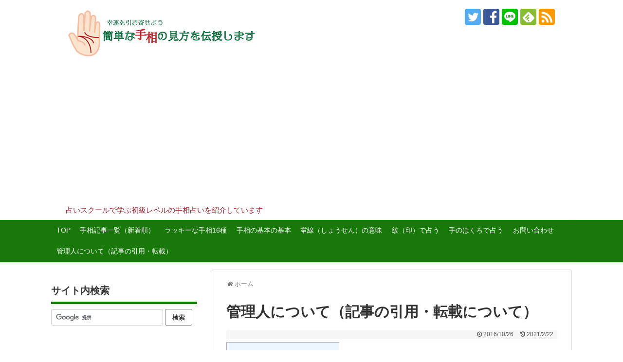

--- FILE ---
content_type: text/html; charset=UTF-8
request_url: https://dairinboku.com/profile/
body_size: 21630
content:
<!DOCTYPE html>
<html lang="ja">
<head>

<meta name="google-site-verification" content="eqKV2CW0pqwRPj0G_-WaHKCqOKvvbu2uLV2ZQWidgyI" />
<meta name="google-site-verification" content="eqKV2CW0pqwRPj0G_-WaHKCqOKvvbu2uLV2ZQWidgyI" />

<meta charset="UTF-8">
  <meta name="viewport" content="width=1280, maximum-scale=1, user-scalable=yes">
<link rel="alternate" type="application/rss+xml" title="簡単な手相の見方を伝授します RSS Feed" href="https://dairinboku.com/feed/" />
<link rel="pingback" href="https://dairinboku.com/xmlrpc.php" />
<link rel="amphtml" href="https://dairinboku.com/profile/?amp=1">
<meta name="description" content="『簡単な手相の見方を伝授します』にご訪問頂きまして誠にありがとうございます（＾－＾）このブログを管理しております大林木と申しまして、元占い師、現在は占いマニアの50代主婦でございます。毎日たくさんの方が訪れてくださるようになり、誠に感謝して" />
<meta name="keywords" content="手相,占い,見方" />
<!-- OGP -->
<meta property="og:type" content="article">
<meta property="og:description" content="『簡単な手相の見方を伝授します』にご訪問頂きまして誠にありがとうございます（＾－＾）このブログを管理しております大林木と申しまして、元占い師、現在は占いマニアの50代主婦でございます。毎日たくさんの方が訪れてくださるようになり、誠に感謝して">
<meta property="og:title" content="管理人について（記事の引用・転載について）">
<meta property="og:url" content="https://dairinboku.com/profile/">
<meta property="og:image" content="https://dairinboku.com/wp-content/plugins/typepad-emoji-for-tinymce/icons/04/paper.gif">
<meta property="og:site_name" content="簡単な手相の見方を伝授します">
<meta property="og:locale" content="ja_JP">
<meta property="fb:admins" content="679844282150863">
<meta property="fb:app_id" content="927724400669193">
<!-- /OGP -->

<title>管理人について（記事の引用・転載について）  |  簡単な手相の見方を伝授します</title>
<meta name='robots' content='max-image-preview:large' />

<!-- Google Tag Manager for WordPress by gtm4wp.com -->
<script data-cfasync="false" data-pagespeed-no-defer>//<![CDATA[
	var gtm4wp_datalayer_name = "dataLayer";
	var dataLayer = dataLayer || [];
//]]>
</script>
<!-- End Google Tag Manager for WordPress by gtm4wp.com --><link rel='dns-prefetch' href='//translate.google.com' />
<link rel='dns-prefetch' href='//s.w.org' />
<link rel="alternate" type="application/rss+xml" title="簡単な手相の見方を伝授します &raquo; フィード" href="https://dairinboku.com/feed/" />
<link rel="alternate" type="application/rss+xml" title="簡単な手相の見方を伝授します &raquo; コメントフィード" href="https://dairinboku.com/comments/feed/" />
<link rel="alternate" type="application/rss+xml" title="簡単な手相の見方を伝授します &raquo; 管理人について（記事の引用・転載について） のコメントのフィード" href="https://dairinboku.com/profile/feed/" />
<script type="text/javascript">
window._wpemojiSettings = {"baseUrl":"https:\/\/s.w.org\/images\/core\/emoji\/13.1.0\/72x72\/","ext":".png","svgUrl":"https:\/\/s.w.org\/images\/core\/emoji\/13.1.0\/svg\/","svgExt":".svg","source":{"concatemoji":"https:\/\/dairinboku.com\/wp-includes\/js\/wp-emoji-release.min.js?ver=5.9.12"}};
/*! This file is auto-generated */
!function(e,a,t){var n,r,o,i=a.createElement("canvas"),p=i.getContext&&i.getContext("2d");function s(e,t){var a=String.fromCharCode;p.clearRect(0,0,i.width,i.height),p.fillText(a.apply(this,e),0,0);e=i.toDataURL();return p.clearRect(0,0,i.width,i.height),p.fillText(a.apply(this,t),0,0),e===i.toDataURL()}function c(e){var t=a.createElement("script");t.src=e,t.defer=t.type="text/javascript",a.getElementsByTagName("head")[0].appendChild(t)}for(o=Array("flag","emoji"),t.supports={everything:!0,everythingExceptFlag:!0},r=0;r<o.length;r++)t.supports[o[r]]=function(e){if(!p||!p.fillText)return!1;switch(p.textBaseline="top",p.font="600 32px Arial",e){case"flag":return s([127987,65039,8205,9895,65039],[127987,65039,8203,9895,65039])?!1:!s([55356,56826,55356,56819],[55356,56826,8203,55356,56819])&&!s([55356,57332,56128,56423,56128,56418,56128,56421,56128,56430,56128,56423,56128,56447],[55356,57332,8203,56128,56423,8203,56128,56418,8203,56128,56421,8203,56128,56430,8203,56128,56423,8203,56128,56447]);case"emoji":return!s([10084,65039,8205,55357,56613],[10084,65039,8203,55357,56613])}return!1}(o[r]),t.supports.everything=t.supports.everything&&t.supports[o[r]],"flag"!==o[r]&&(t.supports.everythingExceptFlag=t.supports.everythingExceptFlag&&t.supports[o[r]]);t.supports.everythingExceptFlag=t.supports.everythingExceptFlag&&!t.supports.flag,t.DOMReady=!1,t.readyCallback=function(){t.DOMReady=!0},t.supports.everything||(n=function(){t.readyCallback()},a.addEventListener?(a.addEventListener("DOMContentLoaded",n,!1),e.addEventListener("load",n,!1)):(e.attachEvent("onload",n),a.attachEvent("onreadystatechange",function(){"complete"===a.readyState&&t.readyCallback()})),(n=t.source||{}).concatemoji?c(n.concatemoji):n.wpemoji&&n.twemoji&&(c(n.twemoji),c(n.wpemoji)))}(window,document,window._wpemojiSettings);
</script>
<style type="text/css">
img.wp-smiley,
img.emoji {
	display: inline !important;
	border: none !important;
	box-shadow: none !important;
	height: 1em !important;
	width: 1em !important;
	margin: 0 0.07em !important;
	vertical-align: -0.1em !important;
	background: none !important;
	padding: 0 !important;
}
</style>
	<link rel='stylesheet' id='ae_cssprite_css-css'  href='https://dairinboku.com/wp-content/plugins/sprites-in-css-for-google-pagespeed/cssprite.css?ver=1.1&#038;fver=20200211020422' type='text/css' media='all' />
<link rel='stylesheet' id='simplicity-style-css'  href='https://dairinboku.com/wp-content/themes/simplicity2/style.css?ver=5.9.12&#038;fver=20200405100043' type='text/css' media='all' />
<link rel='stylesheet' id='font-awesome-style-css'  href='https://dairinboku.com/wp-content/themes/simplicity2/webfonts/css/font-awesome.min.css?ver=5.9.12&#038;fver=20200405100107' type='text/css' media='all' />
<link rel='stylesheet' id='icomoon-style-css'  href='https://dairinboku.com/wp-content/themes/simplicity2/webfonts/icomoon/style.css?ver=5.9.12&#038;fver=20200405100108' type='text/css' media='all' />
<link rel='stylesheet' id='sns-viral-white-style-css'  href='https://dairinboku.com/wp-content/themes/simplicity2/css/sns-viral-white.css?ver=5.9.12&#038;fver=20200405100044' type='text/css' media='all' />
<link rel='stylesheet' id='extension-style-css'  href='https://dairinboku.com/wp-content/themes/simplicity2/css/extension.css?ver=5.9.12&#038;fver=20200405100043' type='text/css' media='all' />
<style id='extension-style-inline-css' type='text/css'>
a{color:#04c}#site-description{color:#a52433}#navi ul,#navi ul.sub-menu,#navi ul.children{background-color:#19780a;border-color:#19780a}#navi{background-color:#19780a}@media screen and (max-width:1110px){#navi{background-color:transparent}}#navi ul li a{color:#fff}#navi ul li a:hover{background-color:#2fb748}#main{float:right}#sidebar{float:left}#sharebar{margin-left:700px} #mobile-menu a{color:#efefef}#mobile-menu a{background-color:#19780a}#page-top a{color:#fff}#page-top a{background-color:#19780a}#footer{background-color:#19780a}.ad-space{text-align:center}ul.snsp li.twitter-page a span{background-color:#55acee}ul.snsp li.facebook-page a span{background-color:#3b5998}ul.snsp li.google-plus-page a span{background-color:#dd4b39}ul.snsp li.instagram-page a span{background-color:#3f729b}ul.snsp li.hatebu-page a span{background-color:#008fde}ul.snsp li.pinterest-page a span{background-color:#cc2127}ul.snsp li.youtube-page a span{background-color:#e52d27}ul.snsp li.flickr-page a span{background-color:#1d1d1b}ul.snsp li.github-page a span{background-color:#24292e}ul.snsp li.line-page a span{background-color:#00c300}ul.snsp li.feedly-page a span{background-color:#87bd33}ul.snsp li.push7-page a span{background-color:#eeac00}ul.snsp li.rss-page a span{background-color:#fe9900}ul.snsp li a:hover{opacity:.7} .related-entry-thumbnail{height:230px;width:160px;margin-right:10px}.related-entry-thumbnail .related-entry-title a{font-size:14px}.related-entry-thumbnail img{width:160px;height:auto}@media screen and (max-width:639px){.article br{display:block}} #main .social-count{display:none} .arrow-box{display:none}#sns-group-top .balloon-btn-set{width:auto}
</style>
<link rel='stylesheet' id='child-style-css'  href='https://dairinboku.com/wp-content/themes/simplicity2-child/style.css?ver=5.9.12&#038;fver=20200211021219' type='text/css' media='all' />
<link rel='stylesheet' id='print-style-css'  href='https://dairinboku.com/wp-content/themes/simplicity2/css/print.css?ver=5.9.12&#038;fver=20200405100044' type='text/css' media='print' />
<link rel='stylesheet' id='wp-block-library-css'  href='https://dairinboku.com/wp-includes/css/dist/block-library/style.min.css?ver=5.9.12' type='text/css' media='all' />
<style id='global-styles-inline-css' type='text/css'>
body{--wp--preset--color--black: #000000;--wp--preset--color--cyan-bluish-gray: #abb8c3;--wp--preset--color--white: #ffffff;--wp--preset--color--pale-pink: #f78da7;--wp--preset--color--vivid-red: #cf2e2e;--wp--preset--color--luminous-vivid-orange: #ff6900;--wp--preset--color--luminous-vivid-amber: #fcb900;--wp--preset--color--light-green-cyan: #7bdcb5;--wp--preset--color--vivid-green-cyan: #00d084;--wp--preset--color--pale-cyan-blue: #8ed1fc;--wp--preset--color--vivid-cyan-blue: #0693e3;--wp--preset--color--vivid-purple: #9b51e0;--wp--preset--gradient--vivid-cyan-blue-to-vivid-purple: linear-gradient(135deg,rgba(6,147,227,1) 0%,rgb(155,81,224) 100%);--wp--preset--gradient--light-green-cyan-to-vivid-green-cyan: linear-gradient(135deg,rgb(122,220,180) 0%,rgb(0,208,130) 100%);--wp--preset--gradient--luminous-vivid-amber-to-luminous-vivid-orange: linear-gradient(135deg,rgba(252,185,0,1) 0%,rgba(255,105,0,1) 100%);--wp--preset--gradient--luminous-vivid-orange-to-vivid-red: linear-gradient(135deg,rgba(255,105,0,1) 0%,rgb(207,46,46) 100%);--wp--preset--gradient--very-light-gray-to-cyan-bluish-gray: linear-gradient(135deg,rgb(238,238,238) 0%,rgb(169,184,195) 100%);--wp--preset--gradient--cool-to-warm-spectrum: linear-gradient(135deg,rgb(74,234,220) 0%,rgb(151,120,209) 20%,rgb(207,42,186) 40%,rgb(238,44,130) 60%,rgb(251,105,98) 80%,rgb(254,248,76) 100%);--wp--preset--gradient--blush-light-purple: linear-gradient(135deg,rgb(255,206,236) 0%,rgb(152,150,240) 100%);--wp--preset--gradient--blush-bordeaux: linear-gradient(135deg,rgb(254,205,165) 0%,rgb(254,45,45) 50%,rgb(107,0,62) 100%);--wp--preset--gradient--luminous-dusk: linear-gradient(135deg,rgb(255,203,112) 0%,rgb(199,81,192) 50%,rgb(65,88,208) 100%);--wp--preset--gradient--pale-ocean: linear-gradient(135deg,rgb(255,245,203) 0%,rgb(182,227,212) 50%,rgb(51,167,181) 100%);--wp--preset--gradient--electric-grass: linear-gradient(135deg,rgb(202,248,128) 0%,rgb(113,206,126) 100%);--wp--preset--gradient--midnight: linear-gradient(135deg,rgb(2,3,129) 0%,rgb(40,116,252) 100%);--wp--preset--duotone--dark-grayscale: url('#wp-duotone-dark-grayscale');--wp--preset--duotone--grayscale: url('#wp-duotone-grayscale');--wp--preset--duotone--purple-yellow: url('#wp-duotone-purple-yellow');--wp--preset--duotone--blue-red: url('#wp-duotone-blue-red');--wp--preset--duotone--midnight: url('#wp-duotone-midnight');--wp--preset--duotone--magenta-yellow: url('#wp-duotone-magenta-yellow');--wp--preset--duotone--purple-green: url('#wp-duotone-purple-green');--wp--preset--duotone--blue-orange: url('#wp-duotone-blue-orange');--wp--preset--font-size--small: 13px;--wp--preset--font-size--medium: 20px;--wp--preset--font-size--large: 36px;--wp--preset--font-size--x-large: 42px;}.has-black-color{color: var(--wp--preset--color--black) !important;}.has-cyan-bluish-gray-color{color: var(--wp--preset--color--cyan-bluish-gray) !important;}.has-white-color{color: var(--wp--preset--color--white) !important;}.has-pale-pink-color{color: var(--wp--preset--color--pale-pink) !important;}.has-vivid-red-color{color: var(--wp--preset--color--vivid-red) !important;}.has-luminous-vivid-orange-color{color: var(--wp--preset--color--luminous-vivid-orange) !important;}.has-luminous-vivid-amber-color{color: var(--wp--preset--color--luminous-vivid-amber) !important;}.has-light-green-cyan-color{color: var(--wp--preset--color--light-green-cyan) !important;}.has-vivid-green-cyan-color{color: var(--wp--preset--color--vivid-green-cyan) !important;}.has-pale-cyan-blue-color{color: var(--wp--preset--color--pale-cyan-blue) !important;}.has-vivid-cyan-blue-color{color: var(--wp--preset--color--vivid-cyan-blue) !important;}.has-vivid-purple-color{color: var(--wp--preset--color--vivid-purple) !important;}.has-black-background-color{background-color: var(--wp--preset--color--black) !important;}.has-cyan-bluish-gray-background-color{background-color: var(--wp--preset--color--cyan-bluish-gray) !important;}.has-white-background-color{background-color: var(--wp--preset--color--white) !important;}.has-pale-pink-background-color{background-color: var(--wp--preset--color--pale-pink) !important;}.has-vivid-red-background-color{background-color: var(--wp--preset--color--vivid-red) !important;}.has-luminous-vivid-orange-background-color{background-color: var(--wp--preset--color--luminous-vivid-orange) !important;}.has-luminous-vivid-amber-background-color{background-color: var(--wp--preset--color--luminous-vivid-amber) !important;}.has-light-green-cyan-background-color{background-color: var(--wp--preset--color--light-green-cyan) !important;}.has-vivid-green-cyan-background-color{background-color: var(--wp--preset--color--vivid-green-cyan) !important;}.has-pale-cyan-blue-background-color{background-color: var(--wp--preset--color--pale-cyan-blue) !important;}.has-vivid-cyan-blue-background-color{background-color: var(--wp--preset--color--vivid-cyan-blue) !important;}.has-vivid-purple-background-color{background-color: var(--wp--preset--color--vivid-purple) !important;}.has-black-border-color{border-color: var(--wp--preset--color--black) !important;}.has-cyan-bluish-gray-border-color{border-color: var(--wp--preset--color--cyan-bluish-gray) !important;}.has-white-border-color{border-color: var(--wp--preset--color--white) !important;}.has-pale-pink-border-color{border-color: var(--wp--preset--color--pale-pink) !important;}.has-vivid-red-border-color{border-color: var(--wp--preset--color--vivid-red) !important;}.has-luminous-vivid-orange-border-color{border-color: var(--wp--preset--color--luminous-vivid-orange) !important;}.has-luminous-vivid-amber-border-color{border-color: var(--wp--preset--color--luminous-vivid-amber) !important;}.has-light-green-cyan-border-color{border-color: var(--wp--preset--color--light-green-cyan) !important;}.has-vivid-green-cyan-border-color{border-color: var(--wp--preset--color--vivid-green-cyan) !important;}.has-pale-cyan-blue-border-color{border-color: var(--wp--preset--color--pale-cyan-blue) !important;}.has-vivid-cyan-blue-border-color{border-color: var(--wp--preset--color--vivid-cyan-blue) !important;}.has-vivid-purple-border-color{border-color: var(--wp--preset--color--vivid-purple) !important;}.has-vivid-cyan-blue-to-vivid-purple-gradient-background{background: var(--wp--preset--gradient--vivid-cyan-blue-to-vivid-purple) !important;}.has-light-green-cyan-to-vivid-green-cyan-gradient-background{background: var(--wp--preset--gradient--light-green-cyan-to-vivid-green-cyan) !important;}.has-luminous-vivid-amber-to-luminous-vivid-orange-gradient-background{background: var(--wp--preset--gradient--luminous-vivid-amber-to-luminous-vivid-orange) !important;}.has-luminous-vivid-orange-to-vivid-red-gradient-background{background: var(--wp--preset--gradient--luminous-vivid-orange-to-vivid-red) !important;}.has-very-light-gray-to-cyan-bluish-gray-gradient-background{background: var(--wp--preset--gradient--very-light-gray-to-cyan-bluish-gray) !important;}.has-cool-to-warm-spectrum-gradient-background{background: var(--wp--preset--gradient--cool-to-warm-spectrum) !important;}.has-blush-light-purple-gradient-background{background: var(--wp--preset--gradient--blush-light-purple) !important;}.has-blush-bordeaux-gradient-background{background: var(--wp--preset--gradient--blush-bordeaux) !important;}.has-luminous-dusk-gradient-background{background: var(--wp--preset--gradient--luminous-dusk) !important;}.has-pale-ocean-gradient-background{background: var(--wp--preset--gradient--pale-ocean) !important;}.has-electric-grass-gradient-background{background: var(--wp--preset--gradient--electric-grass) !important;}.has-midnight-gradient-background{background: var(--wp--preset--gradient--midnight) !important;}.has-small-font-size{font-size: var(--wp--preset--font-size--small) !important;}.has-medium-font-size{font-size: var(--wp--preset--font-size--medium) !important;}.has-large-font-size{font-size: var(--wp--preset--font-size--large) !important;}.has-x-large-font-size{font-size: var(--wp--preset--font-size--x-large) !important;}
</style>
<link rel='stylesheet' id='google-language-translator-css'  href='https://dairinboku.com/wp-content/plugins/google-language-translator/css/style.css?ver=6.0.15&#038;fver=20220827101958' type='text/css' media='' />
<link rel='stylesheet' id='toc-screen-css'  href='https://dairinboku.com/wp-content/plugins/table-of-contents-plus/screen.min.css?ver=1509&#038;fver=20200211020423' type='text/css' media='all' />
<script async src='https://dairinboku.com/wp-includes/js/jquery/jquery.min.js?ver=3.6.0' id='jquery-core-js'></script>
<script async src='https://dairinboku.com/wp-includes/js/jquery/jquery-migrate.min.js?ver=3.3.2' id='jquery-migrate-js'></script>
<link rel="canonical" href="https://dairinboku.com/profile/" />
<link rel='shortlink' href='https://dairinboku.com/?p=5' />
<link rel="alternate" type="application/json+oembed" href="https://dairinboku.com/wp-json/oembed/1.0/embed?url=https%3A%2F%2Fdairinboku.com%2Fprofile%2F" />
<link rel="alternate" type="text/xml+oembed" href="https://dairinboku.com/wp-json/oembed/1.0/embed?url=https%3A%2F%2Fdairinboku.com%2Fprofile%2F&#038;format=xml" />
<style>p.hello{font-size:12px;color:darkgray;}#google_language_translator,#flags{text-align:left;}#google_language_translator{clear:both;}#flags{width:165px;}#flags a{display:inline-block;margin-right:2px;}#google_language_translator a{display:none!important;}.goog-te-gadget{color:transparent!important;}.goog-te-gadget{font-size:0px!important;}.goog-branding{display:none;}.goog-tooltip{display: none!important;}.goog-tooltip:hover{display: none!important;}.goog-text-highlight{background-color:transparent!important;border:none!important;box-shadow:none!important;}#google_language_translator select.goog-te-combo{color:#32373c;}.goog-te-banner-frame{visibility:hidden!important;}body{top:0px!important;}#goog-gt-tt{display:none!important;}#glt-translate-trigger{bottom:auto;top:0;left:50%;margin-left:-63px;right:auto;}.tool-container.tool-top{top:50px!important;bottom:auto!important;}.tool-container.tool-top .arrow{border-color:transparent transparent #d0cbcb;top:-14px;}#glt-translate-trigger > span{color:#ffffff;}#glt-translate-trigger{background:#f89406;}.goog-te-gadget .goog-te-combo{width:100%;}</style>        <!-- Copyright protection script -->
        <meta http-equiv="imagetoolbar" content="no">
        <script>
            /*<![CDATA[*/
            document.oncontextmenu = function () {
                return false;
            };
            /*]]>*/
        </script>
        <script type="text/javascript">
            /*<![CDATA[*/
            document.onselectstart = function () {
                event = event || window.event;
                var custom_input = event.target || event.srcElement;

                if (custom_input.type !== "text" && custom_input.type !== "textarea" && custom_input.type !== "password") {
                    return false;
                } else {
                    return true;
                }

            };
            if (window.sidebar) {
                document.onmousedown = function (e) {
                    var obj = e.target;
                    if (obj.tagName.toUpperCase() === 'SELECT'
                        || obj.tagName.toUpperCase() === "INPUT"
                        || obj.tagName.toUpperCase() === "TEXTAREA"
                        || obj.tagName.toUpperCase() === "PASSWORD") {
                        return true;
                    } else {
                        return false;
                    }
                };
            }
            window.onload = function () {
                document.body.style.webkitTouchCallout = 'none';
                document.body.style.KhtmlUserSelect = 'none';
            }
            /*]]>*/
        </script>
        <script type="text/javascript">
            /*<![CDATA[*/
            if (parent.frames.length > 0) {
                top.location.replace(document.location);
            }
            /*]]>*/
        </script>
        <script>
            /*<![CDATA[*/
            document.ondragstart = function () {
                return false;
            };
            /*]]>*/
        </script>
        <style type="text/css">

            * {
                -webkit-touch-callout: none;
                -webkit-user-select: none;
                -moz-user-select: none;
                user-select: none;
            }

            img {
                -webkit-touch-callout: none;
                -webkit-user-select: none;
                -moz-user-select: none;
                user-select: none;
            }

            input, textarea, select {
	            -webkit-user-select: auto;
            }

        </style>
        <!-- End Copyright protection script -->

        <!-- Source hidden -->

        
<!-- Google Tag Manager for WordPress by gtm4wp.com -->
<script data-cfasync="false" data-pagespeed-no-defer>//<![CDATA[
	var dataLayer_content = {"pagePostType":"page","pagePostType2":"single-page","pagePostAuthor":"大林木"};
	dataLayer.push( dataLayer_content );//]]>
</script>
<script data-cfasync="false">//<![CDATA[
(function(w,d,s,l,i){w[l]=w[l]||[];w[l].push({'gtm.start':
new Date().getTime(),event:'gtm.js'});var f=d.getElementsByTagName(s)[0],
j=d.createElement(s),dl=l!='dataLayer'?'&l='+l:'';j.async=true;j.src=
'//www.googletagmanager.com/gtm.'+'js?id='+i+dl;f.parentNode.insertBefore(j,f);
})(window,document,'script','dataLayer','GTM-NN88CFK');//]]>
</script>
<!-- End Google Tag Manager -->
<!-- End Google Tag Manager for WordPress by gtm4wp.com --><link rel="shortcut icon" type="image/x-icon" href="https://dairinboku.com/wp-content/uploads/2015/02/favcon.png" />
<style type="text/css">.broken_link, a.broken_link {
	text-decoration: line-through;
}</style><link rel="icon" href="https://dairinboku.com/wp-content/uploads/2015/02/favcon.png" sizes="32x32" />
<link rel="icon" href="https://dairinboku.com/wp-content/uploads/2015/02/favcon.png" sizes="192x192" />
<link rel="apple-touch-icon" href="https://dairinboku.com/wp-content/uploads/2015/02/favcon.png" />
<meta name="msapplication-TileImage" content="https://dairinboku.com/wp-content/uploads/2015/02/favcon.png" />
<noscript><style id="rocket-lazyload-nojs-css">.rll-youtube-player, [data-lazy-src]{display:none !important;}</style></noscript><script async src="//pagead2.googlesyndication.com/pagead/js/adsbygoogle.js"></script>
<script>
  (adsbygoogle = window.adsbygoogle || []).push({
    google_ad_client: "ca-pub-7869568129259410",
    enable_page_level_ads: true
  });
</script>
<meta name="msvalidate.01" content="856B6B720A56FE24162CA9465560F8B1" />
</head>
  <body class="page-template-default page page-id-5" itemscope itemtype="http://schema.org/WebPage">
    <div id="container">

      <!-- header -->
      <header itemscope itemtype="http://schema.org/WPHeader">
        <div id="header" class="clearfix">
          <div id="header-in">

                        <div id="h-top">
              <!-- モバイルメニュー表示用のボタン -->
<div id="mobile-menu">
  <a id="mobile-menu-toggle" href="#"><span class="fa fa-bars fa-2x"></span></a>
</div>

              <div class="alignleft top-title-catchphrase">
                <!-- サイトのタイトル -->
<p id="site-title">
  <a href="https://dairinboku.com/"><img loading="lazy" src="data:image/svg+xml,%3Csvg%20xmlns='http://www.w3.org/2000/svg'%20viewBox='0%200%200%200'%3E%3C/svg%3E" alt="簡単な手相の見方を伝授します" class="site-title-img" data-lazy-src="https://dairinboku.com/wp-content/uploads/2017/05/3logo3.png" /><noscript><img src="https://dairinboku.com/wp-content/uploads/2017/05/3logo3.png" alt="簡単な手相の見方を伝授します" class="site-title-img" /></noscript></a></p>
<!-- サイトの概要 -->
<p id="site-description">
  占いスクールで学ぶ初級レベルの手相占いを紹介しています</p>
              </div>

              <div class="alignright top-sns-follows">
                                <!-- SNSページ -->
<div class="sns-pages">
<p class="sns-follow-msg">フォローする</p>
<ul class="snsp">
<li class="twitter-page"><a href="//twitter.com/dairinboku1043" target="_blank" title="Twitterをフォロー" rel="nofollow"><span class="icon-twitter-logo"></span></a></li><li class="facebook-page"><a href="//www.facebook.com/kantantesou" target="_blank" title="Facebookをフォロー" rel="nofollow"><span class="icon-facebook-logo"></span></a></li><li class="line-page"><a href="//line.naver.jp/ti/p/@csi0276t" target="_blank" title="LINE@をフォロー" rel="nofollow"><span class="icon-line-logo"></span></a></li><li class="feedly-page"><a href="//feedly.com/i/discover/sources/search/feed/https%3A%2F%2Fdairinboku.com" target="blank" title="feedlyで更新情報を購読" rel="nofollow"><span class="icon-feedly-logo"></span></a></li><li class="rss-page"><a href="https://dairinboku.com/feed/" target="_blank" title="RSSで更新情報をフォロー" rel="nofollow"><span class="icon-rss-logo"></span></a></li>  </ul>
</div>
                              </div>

            </div><!-- /#h-top -->
          </div><!-- /#header-in -->
        </div><!-- /#header -->
      </header>

      <!-- Navigation -->
<nav itemscope itemtype="https://schema.org/SiteNavigationElement">
  <div id="navi">
      	<div id="navi-in">
      <div class="menu-%e3%83%8a%e3%83%93%e3%82%b2%e3%83%bc%e3%82%b7%e3%83%a7%e3%83%b3%e3%83%a1%e3%83%8b%e3%83%a5%e3%83%bc-container"><ul id="menu-%e3%83%8a%e3%83%93%e3%82%b2%e3%83%bc%e3%82%b7%e3%83%a7%e3%83%b3%e3%83%a1%e3%83%8b%e3%83%a5%e3%83%bc" class="menu"><li id="menu-item-10432" class="menu-item menu-item-type-post_type menu-item-object-page menu-item-home menu-item-10432"><a href="https://dairinboku.com/">TOP</a></li>
<li id="menu-item-10422" class="menu-item menu-item-type-post_type menu-item-object-page menu-item-10422"><a href="https://dairinboku.com/kiziichiran/">手相記事一覧（新着順）</a></li>
<li id="menu-item-10420" class="menu-item menu-item-type-post_type menu-item-object-page menu-item-10420"><a href="https://dairinboku.com/lucky_teso/">ラッキーな手相16種</a></li>
<li id="menu-item-10418" class="menu-item menu-item-type-post_type menu-item-object-page menu-item-has-children menu-item-10418"><a href="https://dairinboku.com/kisonokiso/">手相の基本の基本</a>
<ul class="sub-menu">
	<li id="menu-item-11418" class="menu-item menu-item-type-post_type menu-item-object-post menu-item-11418"><a href="https://dairinboku.com/kiso_oka/">丘の凹凸で占う</a></li>
	<li id="menu-item-11303" class="menu-item menu-item-type-post_type menu-item-object-post menu-item-11303"><a href="https://dairinboku.com/kiso_sen/">基本7大線の見方</a></li>
	<li id="menu-item-11302" class="menu-item menu-item-type-post_type menu-item-object-post menu-item-11302"><a href="https://dairinboku.com/syougaisen/">基本7大線の障害線</a></li>
	<li id="menu-item-11301" class="menu-item menu-item-type-post_type menu-item-object-post menu-item-11301"><a href="https://dairinboku.com/togire/">基本7大線の途切れ</a></li>
	<li id="menu-item-12100" class="menu-item menu-item-type-post_type menu-item-object-post menu-item-12100"><a href="https://dairinboku.com/gizagiza/">基本７大線のギザギザ</a></li>
</ul>
</li>
<li id="menu-item-10423" class="menu-item menu-item-type-post_type menu-item-object-page menu-item-has-children menu-item-10423"><a href="https://dairinboku.com/sen2/">掌線（しょうせん）の意味</a>
<ul class="sub-menu">
	<li id="menu-item-11144" class="menu-item menu-item-type-post_type menu-item-object-page menu-item-11144"><a href="https://dairinboku.com/sen2/sen_seimeisen/">生命線の見方</a></li>
	<li id="menu-item-11530" class="menu-item menu-item-type-post_type menu-item-object-page menu-item-11530"><a href="https://dairinboku.com/sen2/sen_zunosen/">頭脳線の見方</a></li>
	<li id="menu-item-10426" class="menu-item menu-item-type-post_type menu-item-object-page menu-item-10426"><a href="https://dairinboku.com/sen2/sen_kanzyousen/">感情線の見方</a></li>
	<li id="menu-item-10424" class="menu-item menu-item-type-post_type menu-item-object-page menu-item-10424"><a href="https://dairinboku.com/sen2/sen_unmeisen/">運命線の見方</a></li>
	<li id="menu-item-12211" class="menu-item menu-item-type-post_type menu-item-object-page menu-item-12211"><a href="https://dairinboku.com/sen2/sen_taiyosen/">太陽線の見方</a></li>
	<li id="menu-item-10425" class="menu-item menu-item-type-post_type menu-item-object-page menu-item-10425"><a href="https://dairinboku.com/sen2/sen_kekkonsen/">結婚線の見方</a></li>
</ul>
</li>
<li id="menu-item-10421" class="menu-item menu-item-type-post_type menu-item-object-page menu-item-has-children menu-item-10421"><a href="https://dairinboku.com/mondeuranau/">紋（印）で占う</a>
<ul class="sub-menu">
	<li id="menu-item-11299" class="menu-item menu-item-type-post_type menu-item-object-post menu-item-11299"><a href="https://dairinboku.com/mon_-grill/">グリル(格子紋)</a></li>
	<li id="menu-item-11298" class="menu-item menu-item-type-post_type menu-item-object-post menu-item-11298"><a href="https://dairinboku.com/mon_star/">スター(星紋)</a></li>
	<li id="menu-item-11297" class="menu-item menu-item-type-post_type menu-item-object-post menu-item-11297"><a href="https://dairinboku.com/mon_closs/">クロス(十字紋)</a></li>
	<li id="menu-item-11296" class="menu-item menu-item-type-post_type menu-item-object-post menu-item-11296"><a href="https://dairinboku.com/mon_fish/">フィッシュ(魚紋)</a></li>
	<li id="menu-item-11295" class="menu-item menu-item-type-post_type menu-item-object-post menu-item-11295"><a href="https://dairinboku.com/mon_triangle/">トライアングル(三角紋)</a></li>
	<li id="menu-item-11294" class="menu-item menu-item-type-post_type menu-item-object-post menu-item-11294"><a href="https://dairinboku.com/mon_square_oka/">スクエア(四角紋)</a></li>
	<li id="menu-item-11293" class="menu-item menu-item-type-post_type menu-item-object-post menu-item-11293"><a href="https://dairinboku.com/mon_square_sen/">掌線上のスクエア(四角紋)</a></li>
	<li id="menu-item-11292" class="menu-item menu-item-type-post_type menu-item-object-post menu-item-11292"><a href="https://dairinboku.com/mon_sima/">アイランド(島紋)</a></li>
	<li id="menu-item-11291" class="menu-item menu-item-type-post_type menu-item-object-post menu-item-11291"><a href="https://dairinboku.com/mon_ring/">リング(環紋)</a></li>
	<li id="menu-item-11290" class="menu-item menu-item-type-post_type menu-item-object-post menu-item-11290"><a href="https://dairinboku.com/mon_hokuromon/">ほくろ(黒子紋)</a></li>
	<li id="menu-item-11050" class="menu-item menu-item-type-post_type menu-item-object-page menu-item-11050"><a href="https://dairinboku.com/mondeuranau/mon-syousen/">手相の線に接して出る紋</a></li>
</ul>
</li>
<li id="menu-item-10427" class="menu-item menu-item-type-post_type menu-item-object-page menu-item-has-children menu-item-10427"><a href="https://dairinboku.com/hokuro/">手のほくろで占う</a>
<ul class="sub-menu">
	<li id="menu-item-10430" class="menu-item menu-item-type-post_type menu-item-object-page menu-item-10430"><a href="https://dairinboku.com/hokuro/hokuro_yubi_digest/">手の指のほくろ占い</a></li>
	<li id="menu-item-10429" class="menu-item menu-item-type-post_type menu-item-object-page menu-item-10429"><a href="https://dairinboku.com/hokuro/hokuro_tenohira_digest/">手のひらのほくろ占い</a></li>
	<li id="menu-item-10428" class="menu-item menu-item-type-post_type menu-item-object-page menu-item-10428"><a href="https://dairinboku.com/hokuro/hokuro_sen_digest/">掌線上のほくろ占い</a></li>
</ul>
</li>
<li id="menu-item-10431" class="menu-item menu-item-type-post_type menu-item-object-page menu-item-10431"><a href="https://dairinboku.com/form/">お問い合わせ</a></li>
<li id="menu-item-11289" class="menu-item menu-item-type-post_type menu-item-object-page current-menu-item page_item page-item-5 current_page_item menu-item-11289"><a href="https://dairinboku.com/profile/" aria-current="page">管理人について（記事の引用・転載）</a></li>
</ul></div>    </div><!-- /#navi-in -->
  </div><!-- /#navi -->
</nav>
<!-- /Navigation -->
      <!-- 本体部分 -->
<script src="https://crs.adapf.com/cirqua.js?id=uFht7iwY" id="cirqua-jssdk"></script>

      <div id="body">
        <div id="body-in">

          
          <!-- main -->
          <main itemscope itemprop="mainContentOfPage">
            <div id="main" itemscope itemtype="http://schema.org/Blog">


  <div id="breadcrumb" class="breadcrumb breadcrumb-page" itemscope itemtype="https://schema.org/BreadcrumbList">
  <div class="breadcrumb-home" itemscope itemtype="https://schema.org/ListItem" itemprop="itemListElement"><span class="fa fa-home fa-fw" aria-hidden="true"></span><a href="https://dairinboku.com" itemprop="item"><span itemprop="name">ホーム</span></a><meta itemprop="position" content="1" /></div>
  </div><!-- /#breadcrumb -->
        <div id="post-5" class="post-5 page type-page status-publish">
        <article class="article">
          <header>
            <h1 class="entry-title">管理人について（記事の引用・転載について）</h1>
            <p class="post-meta">
                        <span class="post-date"><span class="fa fa-clock-o fa-fw"></span><span class="entry-date date published">2016/10/26</span></span>
              <span class="post-update"><span class="fa fa-history fa-fw"></span><time class="entry-date date updated" datetime="2021-02-22T15:53:14+09:00">2021/2/22</time></span>
    
              
              
              
                          </p>

            
            
            
                    </header>

        
        <div id="the-content" class="entry-content">
        <div id="toc_container" class="toc_light_blue no_bullets"><p class="toc_title">目次</p><ul class="toc_list"><li><a href="#i">プロフィール</a></li><li><a href="#i-2">記事の引用・転載につきまして</a></li></ul></div>
<p>&ensp;</p>
<p><span style="font-size: 14pt;"><strong>『簡単な手相の見方を伝授します</strong><img loading="lazy" alt="" style="margin-left: 3px; margin-right: 3px; vertical-align: middle;" src="data:image/svg+xml,%3Csvg%20xmlns='http://www.w3.org/2000/svg'%20viewBox='0%200%2016%2016'%3E%3C/svg%3E" width="16" height="16" data-lazy-src="https://dairinboku.com/wp-content/plugins/typepad-emoji-for-tinymce/icons/04/paper.gif" /><noscript><img alt="" style="margin-left: 3px; margin-right: 3px; vertical-align: middle;" src="https://dairinboku.com/wp-content/plugins/typepad-emoji-for-tinymce/icons/04/paper.gif" width="16" height="16" /></noscript>』にご訪問頂きまして誠にありがとうございます（＾－＾）</span></p>
<p>&ensp;</p>
<p>このブログを管理しております大林木と申しまして、元占い師、現在は占いマニアの50代主婦でございます。毎日たくさんの方が訪れてくださるようになり、誠に感謝しております。</p>
<p>&ensp;</p>
<h2><span id="i">プロフィール</span></h2>
<p>&ensp;</p>
<p>学生時代から占いが好きで、自分の未来が知りたいという理由から、これまでに様々な占術を勉強してまいりました。</p>
<p>&ensp;</p>
<p>一番得意な占いは四柱推命で、その他にタロットカードや姓名判断、手相、家相、風水…等々、東洋系の占術を中心に現在も学んでいます。</p>
<p>&ensp;</p>
<p>占い以外で好きなものは、コーヒーと小田和正さん、そして旅。</p>
<p>&ensp;</p>
<p>趣味が高じて電話占い鑑定師としてプロデビューしたこともありましたが、しばらく経験してみると、自分は占いを学ぶことが好きなのであって、人様を鑑定することには向いていないことに気が付きました。</p>
<p>&ensp;</p>
<p>しかし、長い時間をかけて学んできた占いの知識をどうにか収入に繋げられないものか…と考えた末に、「占いに関する情報をブログで発信し、アフィリエイト広告で収益を得る」という道に辿り着きました。</p>
<p>&ensp;</p>
<p>そして、44歳で画像制作やWebの基礎を一から勉強し、約半年後、WordPressでwebサイトを持つことができ、今に至ります。</p>
<p>&ensp;</p>
<p>このブログは、私が<span class="st">Google</span>アドセンスアフィリエイトを本格的に始めた最初のサイトで、<span style="font-size: 14pt;"><strong>初心者が占いスクールで学ぶレベルの手相の見方を、無料でご紹介</strong></span><span style="font-size: 18px;"><strong>することがコンセプト</strong></span>です。</p>
<p>&ensp;</p>
<p>占いマニアが趣味で書いているサイトですので、集客や宣伝目的のサイトのように、肝心なところでメルマガ登録に誘導したり、書籍やセミナー受講やアプリに誘導するようなことはありませんし、<span class="bold-red" style="font-size: 20px;">このサイトの中で全てが完結するように</span>と考えています。</p>
<p>&ensp;</p>
<div class="sp-info">そのため、サイト内に表示させている広告収入のみで運営しております。広告が邪魔に感じるかとは思いますが、何卒ご容赦のほどお願いいたします(＞人＜)</div>
<p>&ensp;</p>
<p>本気で易者や占い師を目指している方には物足りない内容かもしれませんが、<a href="https://dairinboku.com/hokuro/">手のホクロ</a>や<a href="https://dairinboku.com/mon_star/">スター</a>や<a href="https://dairinboku.com/mon_fish/">フィッシュ</a>などの<span style="font-size: 20px;"><strong><a href="https://dairinboku.com/mondeuranau/">特殊紋</a></strong></span>の意味を知るだけでも、そこそこコミュニケーションに役立つレベルの手相占いができるようになりますので、手相の初心者にはおススメです。</p>
<p>&ensp;</p>
<p>手相の話題を会話の糸口にすることでコミュニケーションが盛んになったり、手相が見れるようになるとスキンシップで相手との距離が縮まることもありますので、興味のある方は暇つぶしに時々覗いて頂けると嬉しいです♪</p>
<p>&ensp;</p>
<p>また、ご自身の手相を知って、運勢をよい方向に変えていくことにも役立ててほしいと考えております。</p>
<p>&ensp;</p>
<p>Web制作もWordPressも超初心者で、素人が何もかも手探りで始めたブログですから、画像も文章も拙く未熟で見辛い上に、私ひとりで更新しておりますので、企業様が運営しているサイトのように頻繁な更新もできず、のろのろとした亀のようなブログです。</p>
<p>&ensp;</p>
<p>訪れてくださる皆様には本当に申し訳ないのですが、これまで複数の先生から学んできたことをじっくりと掘り下げ、一歩ずつ地道に作り上げて行ければと考えております。</p>
<p>&ensp;</p>
<p>なお、元占い師ですから<span class="bold-red" style="font-size: 20px;">記事はインスピレーション重視で</span>書いておりますので、<strong>専門のライターさんのような整った文章にはなりません</strong>。同じような意味合いの言葉が重複したり、文法もめちゃくちゃな文章も多く、読み辛いかと思いますがどうかご勘弁ください。</p>
<p>&ensp;</p>
<p>という訳で、どうか広い心で末永い応援を宜しくお願い申し上げます。</p>
<p>&ensp;</p>
<p>また、こんな私がこのサイトを作成できたのは、<a href="http://wp-simplicity.com/" target="_blank" rel="noopener noreferrer">Simplicity</a>というWordPressテーマを無料で提供して下さっている<a href="https://twitter.com/MrYhira" target="_blank" rel="noopener noreferrer">@MrYhira</a>さんのお陰です。心より感謝申し上げたいと思います。</p>
<p>&ensp;</p>
<div class="sp-info"><strong>一つだけお願いです。過去に、お問い合わせフォームから、ご自身の手相についての細かな質問を書いてこられる方がいらっしゃいましたが、当サイトでは個別のご相談や手相鑑定は行っておりません。<a href="https://twitter.com/dairinboku1043">Twitter</a>も同じで、DMやリプライを頂きましてもお返事は致しません。鑑定のご相談は、手相鑑定を専門にしていらっしゃる先生方にお願いして下さい。</strong></div>
<p>&ensp;</p>
<h2><span id="i-2">記事の引用・転載につきまして</span></h2>
<p>&ensp;</p>
<p>このブログは、アクセスしてくださった皆様が記事を読むついでに、広告をクリックしてくださることで成り立っております。</p>
<p>&ensp;</p>
<p>よって、どこかのサイトに引用（リンク）して頂くことで、そこからの流入が増加することは大変喜ばしいことですから、このブログの記事や画像は<strong>下に記載したルールさえお守り頂ければ無断で引用していただいても構いません。</strong></p>
<p>&ensp;</p>
<p>しかしながら、時間をかけて必死に書いた記事がコピペ1つで簡単に転載され、かすかに小さなリンクが貼ってあるだけ、という状況を見るととても悲しくなります。時には、リンクどころか引用元の記載自体がない、丸パクリのものもあります。</p>
<p>&ensp;</p>
<p>また、記事の内容や構成をパクって、ライターが自分の文章のようにアレンジして素晴らしい記事にリライトしている、いわゆる「リライトパクリ」「パクリリライト」も度々見かけます。</p>
<p><span class="bold-red">ちっぽけな趣味ブログですが、それでも愛情を込めて作っておりますので、できるだけそういう作り手の想いを汲んで頂けるような使い方を望んでおります。</span></p>
<p>&ensp;</p>
<p>記事を引用する際のルールとしましては、著作権法第32条・48条をお守り頂きまして、<strong>記事の１つ１つに引用元を記載した上で、当ブログへのリンク</strong>をお願いいたします。</p>
<p>画像のみを使用する場合も、必ずその画像が掲載されている記事へのリンクを貼ってください。（または画像をクリックするとコピー元の記事に飛ぶようにしてください）</p>
<p>&ensp;</p>
<p><span class="bold-red">ルールが守られていないサイトを発見した場合は、<strong>即座</strong>にGoogleへ著作権侵害の報告、及び悪質な場合はプロバイダ責任制限法に基づいて開示請求を行い、情報を掲載した人物（発信者）を特定し損害賠償請求を行います。</span></p>
<p>&ensp;</p>
<p>ご了承のほどお願いいたします。</p>
<p>&ensp;</p>
<p>◆このブログのサーバーは<a href="https://px.a8.net/svt/ejp?a8mat=2TE8DI+7VEDI2+CO4+ZW0CI" target="_blank" rel="nofollow noopener noreferrer">wpX speed</a><img loading="lazy" src="data:image/svg+xml,%3Csvg%20xmlns='http://www.w3.org/2000/svg'%20viewBox='0%200%201%201'%3E%3C/svg%3E" alt="" width="1" height="1" data-lazy-src="https://www10.a8.net/0.gif?a8mat=2TE8DI+7VEDI2+CO4+ZW0CI" /><noscript><img loading="lazy" src="https://www10.a8.net/0.gif?a8mat=2TE8DI+7VEDI2+CO4+ZW0CI" alt="" width="1" height="1" /></noscript>を使用しております。</p>
<p>◆<a href="//af.moshimo.com/af/c/click?a_id=921015&amp;p_id=888&amp;pc_id=1087&amp;pl_id=11374&amp;guid=ON" rel="nofollow">マネーフォワード確定申告</a><img alt="" loading="lazy" style="border: none;" src="data:image/svg+xml,%3Csvg%20xmlns='http://www.w3.org/2000/svg'%20viewBox='0%200%201%201'%3E%3C/svg%3E" width="1" height="1" data-lazy-src="//i.moshimo.com/af/i/impression?a_id=921015&amp;p_id=888&amp;pc_id=1087&amp;pl_id=11374" /><noscript><img alt="" loading="lazy" style="border: none;" src="//i.moshimo.com/af/i/impression?a_id=921015&amp;p_id=888&amp;pc_id=1087&amp;pl_id=11374" width="1" height="1" /></noscript></p>
        </div>

        <footer>
          <!-- ページリンク -->


                      <div id="widget-under-page-article" class="widgets">
                  <div id="pc_ad-8" class="widget-under-page-article widget_pc_ad">      <div class="ad-space ad-widget">
        <div class="ad-label">スポンサーリンク</div>
        <div class="ad-responsive ad-pc adsense-336"><script async src="//pagead2.googlesyndication.com/pagead/js/adsbygoogle.js"></script>
<ins class="adsbygoogle"
     style="display:block"
     data-ad-format="autorelaxed"
     data-ad-client="ca-pub-7869568129259410"
     data-ad-slot="2309781809"></ins>
<script>
     (adsbygoogle = window.adsbygoogle || []).push({});
</script></div>
      </div>
      </div>              </div>
          

            <!-- 文章下広告 -->
                  
          
                    <div id="sns-group">
          <div class="sns-group sns-group-viral">
  <div class="sns-buttons sns-buttons-icon">
    <p class="sns-share-msg">シェアする</p>
    <ul class="snsb clearfix snsbs">
      	<li class="twitter-btn-icon"><a href="https://twitter.com/intent/tweet?text=%E7%AE%A1%E7%90%86%E4%BA%BA%E3%81%AB%E3%81%A4%E3%81%84%E3%81%A6%EF%BC%88%E8%A8%98%E4%BA%8B%E3%81%AE%E5%BC%95%E7%94%A8%E3%83%BB%E8%BB%A2%E8%BC%89%E3%81%AB%E3%81%A4%E3%81%84%E3%81%A6%EF%BC%89&amp;url=https%3A%2F%2Fdairinboku.com%2Fprofile%2F&amp;related=dairinboku1043" class="btn-icon-link twitter-btn-icon-link" target="blank" rel="nofollow"><span class="social-icon icon-twitter"></span><span class="social-count twitter-count"><span class="fa fa-spinner fa-pulse"></span></span></a></li>
          	<li class="facebook-btn-icon"><a href="//www.facebook.com/sharer/sharer.php?u=https://dairinboku.com/profile/&amp;t=%E7%AE%A1%E7%90%86%E4%BA%BA%E3%81%AB%E3%81%A4%E3%81%84%E3%81%A6%EF%BC%88%E8%A8%98%E4%BA%8B%E3%81%AE%E5%BC%95%E7%94%A8%E3%83%BB%E8%BB%A2%E8%BC%89%E3%81%AB%E3%81%A4%E3%81%84%E3%81%A6%EF%BC%89" class="btn-icon-link facebook-btn-icon-link" target="blank" rel="nofollow"><span class="social-icon icon-facebook"></span><span class="social-count facebook-count"><span class="fa fa-spinner fa-pulse"></span></span></a></li>
                <li class="hatena-btn-icon"><a href="//b.hatena.ne.jp/entry/s/dairinboku.com/profile/" class="btn-icon-link hatena-bookmark-button hatena-btn-icon-link" data-hatena-bookmark-layout="simple" title="管理人について（記事の引用・転載について）" rel="nofollow"><span class="social-icon icon-hatena"></span><span class="social-count hatebu-count"><span class="fa fa-spinner fa-pulse"></span></span></a></li>
          	<li class="pocket-btn-icon"><a href="//getpocket.com/edit?url=https://dairinboku.com/profile/" class="btn-icon-link pocket-btn-icon-link" target="blank" rel="nofollow"><span class="social-icon icon-pocket"></span><span class="social-count pocket-count"><span class="fa fa-spinner fa-pulse"></span></span></a></li>
                        <li class="feedly-btn-icon">
    <a href="//feedly.com/i/discover/sources/search/feed/https%3A%2F%2Fdairinboku.com" class="btn-icon-link feedly-btn-icon-link" target="blank" rel="nofollow"><span class="social-icon icon-feedly"></span><span class="social-count feedly-count"><span class="fa fa-spinner fa-pulse"></span></span></a></li>
          </ul>
</div>
</div>
          <!-- SNSページ -->
<div class="sns-pages">
<p class="sns-follow-msg">フォローする</p>
<ul class="snsp">
<li class="twitter-page"><a href="//twitter.com/dairinboku1043" target="_blank" title="Twitterをフォロー" rel="nofollow"><span class="icon-twitter-logo"></span></a></li><li class="facebook-page"><a href="//www.facebook.com/kantantesou" target="_blank" title="Facebookをフォロー" rel="nofollow"><span class="icon-facebook-logo"></span></a></li><li class="line-page"><a href="//line.naver.jp/ti/p/@csi0276t" target="_blank" title="LINE@をフォロー" rel="nofollow"><span class="icon-line-logo"></span></a></li><li class="feedly-page"><a href="//feedly.com/i/discover/sources/search/feed/https%3A%2F%2Fdairinboku.com" target="blank" title="feedlyで更新情報を購読" rel="nofollow"><span class="icon-feedly-logo"></span></a></li><li class="rss-page"><a href="https://dairinboku.com/feed/" target="_blank" title="RSSで更新情報をフォロー" rel="nofollow"><span class="icon-rss-logo"></span></a></li>  </ul>
</div>
          </div>
          
          
          <p class="footer-post-meta">

            <span class="post-author vcard author"><span class="fa fa-user fa-fw"></span><span class="fn"><a href="https://twitter.com/dairinboku1043" target="_blank" rel="nofollow">@dairinboku1043</a>
</span></span>

            
                      </p>
        </footer>
        </article><!-- .article -->
      </div><!-- .page -->
    
            </div><!-- /#main -->
          </main>
        <!-- sidebar -->
<div id="sidebar" class="sidebar nwa" role="complementary">
    
  <div id="sidebar-widget">
  <!-- ウイジェット -->
      <aside id="pc_text-2" class="widget widget_pc_text"><h3 class="widget_title sidebar_widget_title">サイト内検索</h3>      <div class="text-pc">
        <form action="https://www.google.com" id="cse-search-box">
  <div>
    <input type="hidden" name="cx" value="partner-pub-7869568129259410:1277999880" />
    <input type="hidden" name="ie" value="UTF-8" />
    <input type="text" name="q" size="55" />
    <input type="submit" name="sa" value="検索" />
  </div>
</form>

<script type="text/javascript" src="https://www.google.com/coop/cse/brand?form=cse-search-box&lang=ja"></script>
      </div>
      </aside>    <aside id="glt_widget-3" class="widget widget_glt_widget"><h3 class="widget_title sidebar_widget_title">翻訳</h3><div id="flags" class="size20"><ul id="sortable" class="ui-sortable" style="float:left"><li id='Afrikaans'><a href='#' title='Afrikaans' class='nturl notranslate af flag Afrikaans'></a></li><li id='Albanian'><a href='#' title='Albanian' class='nturl notranslate sq flag Albanian'></a></li><li id='Amharic'><a href='#' title='Amharic' class='nturl notranslate am flag Amharic'></a></li><li id='Arabic'><a href='#' title='Arabic' class='nturl notranslate ar flag Arabic'></a></li><li id='Armenian'><a href='#' title='Armenian' class='nturl notranslate hy flag Armenian'></a></li><li id='Azerbaijani'><a href='#' title='Azerbaijani' class='nturl notranslate az flag Azerbaijani'></a></li><li id='Basque'><a href='#' title='Basque' class='nturl notranslate eu flag Basque'></a></li><li id='Belarusian'><a href='#' title='Belarusian' class='nturl notranslate be flag Belarusian'></a></li><li id='Bengali'><a href='#' title='Bengali' class='nturl notranslate bn flag Bengali'></a></li><li id='Bosnian'><a href='#' title='Bosnian' class='nturl notranslate bs flag Bosnian'></a></li><li id='Bulgarian'><a href='#' title='Bulgarian' class='nturl notranslate bg flag Bulgarian'></a></li><li id='Catalan'><a href='#' title='Catalan' class='nturl notranslate ca flag Catalan'></a></li><li id='Cebuano'><a href='#' title='Cebuano' class='nturl notranslate ceb flag Cebuano'></a></li><li id='Chichewa'><a href='#' title='Chichewa' class='nturl notranslate ny flag Chichewa'></a></li><li id='Chinese (Simplified)'><a href='#' title='Chinese (Simplified)' class='nturl notranslate zh-CN flag Chinese (Simplified)'></a></li><li id='Chinese (Traditional)'><a href='#' title='Chinese (Traditional)' class='nturl notranslate zh-TW flag Chinese (Traditional)'></a></li><li id='Corsican'><a href='#' title='Corsican' class='nturl notranslate co flag Corsican'></a></li><li id='Croatian'><a href='#' title='Croatian' class='nturl notranslate hr flag Croatian'></a></li><li id='Czech'><a href='#' title='Czech' class='nturl notranslate cs flag Czech'></a></li><li id='Danish'><a href='#' title='Danish' class='nturl notranslate da flag Danish'></a></li><li id='Dutch'><a href='#' title='Dutch' class='nturl notranslate nl flag Dutch'></a></li><li id='English'><a href='#' title='English' class='nturl notranslate en flag united-states'></a></li><li id='Esperanto'><a href='#' title='Esperanto' class='nturl notranslate eo flag Esperanto'></a></li><li id='Estonian'><a href='#' title='Estonian' class='nturl notranslate et flag Estonian'></a></li><li id='Filipino'><a href='#' title='Filipino' class='nturl notranslate tl flag Filipino'></a></li><li id='Finnish'><a href='#' title='Finnish' class='nturl notranslate fi flag Finnish'></a></li><li id='French'><a href='#' title='French' class='nturl notranslate fr flag French'></a></li><li id='Frisian'><a href='#' title='Frisian' class='nturl notranslate fy flag Frisian'></a></li><li id='Galician'><a href='#' title='Galician' class='nturl notranslate gl flag Galician'></a></li><li id='Georgian'><a href='#' title='Georgian' class='nturl notranslate ka flag Georgian'></a></li><li id='German'><a href='#' title='German' class='nturl notranslate de flag German'></a></li><li id='Greek'><a href='#' title='Greek' class='nturl notranslate el flag Greek'></a></li><li id='Gujarati'><a href='#' title='Gujarati' class='nturl notranslate gu flag Gujarati'></a></li><li id='Haitian'><a href='#' title='Haitian' class='nturl notranslate ht flag Haitian'></a></li><li id='Hausa'><a href='#' title='Hausa' class='nturl notranslate ha flag Hausa'></a></li><li id='Hawaiian'><a href='#' title='Hawaiian' class='nturl notranslate haw flag Hawaiian'></a></li><li id='Hebrew'><a href='#' title='Hebrew' class='nturl notranslate iw flag Hebrew'></a></li><li id='Hindi'><a href='#' title='Hindi' class='nturl notranslate hi flag Hindi'></a></li><li id='Hmong'><a href='#' title='Hmong' class='nturl notranslate hmn flag Hmong'></a></li><li id='Hungarian'><a href='#' title='Hungarian' class='nturl notranslate hu flag Hungarian'></a></li><li id='Icelandic'><a href='#' title='Icelandic' class='nturl notranslate is flag Icelandic'></a></li><li id='Igbo'><a href='#' title='Igbo' class='nturl notranslate ig flag Igbo'></a></li><li id='Indonesian'><a href='#' title='Indonesian' class='nturl notranslate id flag Indonesian'></a></li><li id='Irish'><a href='#' title='Irish' class='nturl notranslate ga flag Irish'></a></li><li id='Italian'><a href='#' title='Italian' class='nturl notranslate it flag Italian'></a></li><li id='Japanese'><a href='#' title='Japanese' class='nturl notranslate ja flag Japanese'></a></li><li id='Javanese'><a href='#' title='Javanese' class='nturl notranslate jw flag Javanese'></a></li><li id='Kannada'><a href='#' title='Kannada' class='nturl notranslate kn flag Kannada'></a></li><li id='Kazakh'><a href='#' title='Kazakh' class='nturl notranslate kk flag Kazakh'></a></li><li id='Khmer'><a href='#' title='Khmer' class='nturl notranslate km flag Khmer'></a></li><li id='Korean'><a href='#' title='Korean' class='nturl notranslate ko flag Korean'></a></li><li id='Kurdish'><a href='#' title='Kurdish' class='nturl notranslate ku flag Kurdish'></a></li><li id='Kyrgyz'><a href='#' title='Kyrgyz' class='nturl notranslate ky flag Kyrgyz'></a></li><li id='Lao'><a href='#' title='Lao' class='nturl notranslate lo flag Lao'></a></li><li id='Latin'><a href='#' title='Latin' class='nturl notranslate la flag Latin'></a></li><li id='Latvian'><a href='#' title='Latvian' class='nturl notranslate lv flag Latvian'></a></li><li id='Lithuanian'><a href='#' title='Lithuanian' class='nturl notranslate lt flag Lithuanian'></a></li><li id='Luxembourgish'><a href='#' title='Luxembourgish' class='nturl notranslate lb flag Luxembourgish'></a></li><li id='Macedonian'><a href='#' title='Macedonian' class='nturl notranslate mk flag Macedonian'></a></li><li id='Malagasy'><a href='#' title='Malagasy' class='nturl notranslate mg flag Malagasy'></a></li><li id='Malayalam'><a href='#' title='Malayalam' class='nturl notranslate ml flag Malayalam'></a></li><li id='Malay'><a href='#' title='Malay' class='nturl notranslate ms flag Malay'></a></li><li id='Maltese'><a href='#' title='Maltese' class='nturl notranslate mt flag Maltese'></a></li><li id='Maori'><a href='#' title='Maori' class='nturl notranslate mi flag Maori'></a></li><li id='Marathi'><a href='#' title='Marathi' class='nturl notranslate mr flag Marathi'></a></li><li id='Mongolian'><a href='#' title='Mongolian' class='nturl notranslate mn flag Mongolian'></a></li><li id='Myanmar (Burmese)'><a href='#' title='Myanmar (Burmese)' class='nturl notranslate my flag Myanmar (Burmese)'></a></li><li id='Nepali'><a href='#' title='Nepali' class='nturl notranslate ne flag Nepali'></a></li><li id='Norwegian'><a href='#' title='Norwegian' class='nturl notranslate no flag Norwegian'></a></li><li id='Pashto'><a href='#' title='Pashto' class='nturl notranslate ps flag Pashto'></a></li><li id='Persian'><a href='#' title='Persian' class='nturl notranslate fa flag Persian'></a></li><li id='Polish'><a href='#' title='Polish' class='nturl notranslate pl flag Polish'></a></li><li id='Portuguese'><a href='#' title='Portuguese' class='nturl notranslate pt flag Portuguese'></a></li><li id='Punjabi'><a href='#' title='Punjabi' class='nturl notranslate pa flag Punjabi'></a></li><li id='Romanian'><a href='#' title='Romanian' class='nturl notranslate ro flag Romanian'></a></li><li id='Russian'><a href='#' title='Russian' class='nturl notranslate ru flag Russian'></a></li><li id='Serbian'><a href='#' title='Serbian' class='nturl notranslate sr flag Serbian'></a></li><li id='Shona'><a href='#' title='Shona' class='nturl notranslate sn flag Shona'></a></li><li id='Sesotho'><a href='#' title='Sesotho' class='nturl notranslate st flag Sesotho'></a></li><li id='Sindhi'><a href='#' title='Sindhi' class='nturl notranslate sd flag Sindhi'></a></li><li id='Sinhala'><a href='#' title='Sinhala' class='nturl notranslate si flag Sinhala'></a></li><li id='Slovak'><a href='#' title='Slovak' class='nturl notranslate sk flag Slovak'></a></li><li id='Slovenian'><a href='#' title='Slovenian' class='nturl notranslate sl flag Slovenian'></a></li><li id='Samoan'><a href='#' title='Samoan' class='nturl notranslate sm flag Samoan'></a></li><li id='Scots Gaelic'><a href='#' title='Scots Gaelic' class='nturl notranslate gd flag Scots Gaelic'></a></li><li id='Somali'><a href='#' title='Somali' class='nturl notranslate so flag Somali'></a></li><li id='Spanish'><a href='#' title='Spanish' class='nturl notranslate es flag Spanish'></a></li><li id='Sundanese'><a href='#' title='Sundanese' class='nturl notranslate su flag Sundanese'></a></li><li id='Swahili'><a href='#' title='Swahili' class='nturl notranslate sw flag Swahili'></a></li><li id='Swedish'><a href='#' title='Swedish' class='nturl notranslate sv flag Swedish'></a></li><li id='Tajik'><a href='#' title='Tajik' class='nturl notranslate tg flag Tajik'></a></li><li id='Tamil'><a href='#' title='Tamil' class='nturl notranslate ta flag Tamil'></a></li><li id='Telugu'><a href='#' title='Telugu' class='nturl notranslate te flag Telugu'></a></li><li id='Thai'><a href='#' title='Thai' class='nturl notranslate th flag Thai'></a></li><li id='Turkish'><a href='#' title='Turkish' class='nturl notranslate tr flag Turkish'></a></li><li id='Ukrainian'><a href='#' title='Ukrainian' class='nturl notranslate uk flag Ukrainian'></a></li><li id='Urdu'><a href='#' title='Urdu' class='nturl notranslate ur flag Urdu'></a></li><li id='Uzbek'><a href='#' title='Uzbek' class='nturl notranslate uz flag Uzbek'></a></li><li id='Vietnamese'><a href='#' title='Vietnamese' class='nturl notranslate vi flag Vietnamese'></a></li><li id='Welsh'><a href='#' title='Welsh' class='nturl notranslate cy flag Welsh'></a></li><li id='Xhosa'><a href='#' title='Xhosa' class='nturl notranslate xh flag Xhosa'></a></li><li id='Yiddish'><a href='#' title='Yiddish' class='nturl notranslate yi flag Yiddish'></a></li><li id='Yoruba'><a href='#' title='Yoruba' class='nturl notranslate yo flag Yoruba'></a></li><li id='Zulu'><a href='#' title='Zulu' class='nturl notranslate zu flag Zulu'></a></li></ul></div><div id="google_language_translator" class="default-language-ja"></div></aside><aside id="nav_menu-3" class="widget widget_nav_menu"><h3 class="widget_title sidebar_widget_title">カテゴリー</h3><div class="menu-%e3%83%8a%e3%83%93%e3%82%b2%e3%83%bc%e3%82%b7%e3%83%a7%e3%83%b3%e3%83%a1%e3%83%8b%e3%83%a5%e3%83%bc-container"><ul id="menu-%e3%83%8a%e3%83%93%e3%82%b2%e3%83%bc%e3%82%b7%e3%83%a7%e3%83%b3%e3%83%a1%e3%83%8b%e3%83%a5%e3%83%bc-1" class="menu"><li class="menu-item menu-item-type-post_type menu-item-object-page menu-item-home menu-item-10432"><a href="https://dairinboku.com/">TOP</a></li>
<li class="menu-item menu-item-type-post_type menu-item-object-page menu-item-10422"><a href="https://dairinboku.com/kiziichiran/">手相記事一覧（新着順）</a></li>
<li class="menu-item menu-item-type-post_type menu-item-object-page menu-item-10420"><a href="https://dairinboku.com/lucky_teso/">ラッキーな手相16種</a></li>
<li class="menu-item menu-item-type-post_type menu-item-object-page menu-item-has-children menu-item-10418"><a href="https://dairinboku.com/kisonokiso/">手相の基本の基本</a>
<ul class="sub-menu">
	<li class="menu-item menu-item-type-post_type menu-item-object-post menu-item-11418"><a href="https://dairinboku.com/kiso_oka/">丘の凹凸で占う</a></li>
	<li class="menu-item menu-item-type-post_type menu-item-object-post menu-item-11303"><a href="https://dairinboku.com/kiso_sen/">基本7大線の見方</a></li>
	<li class="menu-item menu-item-type-post_type menu-item-object-post menu-item-11302"><a href="https://dairinboku.com/syougaisen/">基本7大線の障害線</a></li>
	<li class="menu-item menu-item-type-post_type menu-item-object-post menu-item-11301"><a href="https://dairinboku.com/togire/">基本7大線の途切れ</a></li>
	<li class="menu-item menu-item-type-post_type menu-item-object-post menu-item-12100"><a href="https://dairinboku.com/gizagiza/">基本７大線のギザギザ</a></li>
</ul>
</li>
<li class="menu-item menu-item-type-post_type menu-item-object-page menu-item-has-children menu-item-10423"><a href="https://dairinboku.com/sen2/">掌線（しょうせん）の意味</a>
<ul class="sub-menu">
	<li class="menu-item menu-item-type-post_type menu-item-object-page menu-item-11144"><a href="https://dairinboku.com/sen2/sen_seimeisen/">生命線の見方</a></li>
	<li class="menu-item menu-item-type-post_type menu-item-object-page menu-item-11530"><a href="https://dairinboku.com/sen2/sen_zunosen/">頭脳線の見方</a></li>
	<li class="menu-item menu-item-type-post_type menu-item-object-page menu-item-10426"><a href="https://dairinboku.com/sen2/sen_kanzyousen/">感情線の見方</a></li>
	<li class="menu-item menu-item-type-post_type menu-item-object-page menu-item-10424"><a href="https://dairinboku.com/sen2/sen_unmeisen/">運命線の見方</a></li>
	<li class="menu-item menu-item-type-post_type menu-item-object-page menu-item-12211"><a href="https://dairinboku.com/sen2/sen_taiyosen/">太陽線の見方</a></li>
	<li class="menu-item menu-item-type-post_type menu-item-object-page menu-item-10425"><a href="https://dairinboku.com/sen2/sen_kekkonsen/">結婚線の見方</a></li>
</ul>
</li>
<li class="menu-item menu-item-type-post_type menu-item-object-page menu-item-has-children menu-item-10421"><a href="https://dairinboku.com/mondeuranau/">紋（印）で占う</a>
<ul class="sub-menu">
	<li class="menu-item menu-item-type-post_type menu-item-object-post menu-item-11299"><a href="https://dairinboku.com/mon_-grill/">グリル(格子紋)</a></li>
	<li class="menu-item menu-item-type-post_type menu-item-object-post menu-item-11298"><a href="https://dairinboku.com/mon_star/">スター(星紋)</a></li>
	<li class="menu-item menu-item-type-post_type menu-item-object-post menu-item-11297"><a href="https://dairinboku.com/mon_closs/">クロス(十字紋)</a></li>
	<li class="menu-item menu-item-type-post_type menu-item-object-post menu-item-11296"><a href="https://dairinboku.com/mon_fish/">フィッシュ(魚紋)</a></li>
	<li class="menu-item menu-item-type-post_type menu-item-object-post menu-item-11295"><a href="https://dairinboku.com/mon_triangle/">トライアングル(三角紋)</a></li>
	<li class="menu-item menu-item-type-post_type menu-item-object-post menu-item-11294"><a href="https://dairinboku.com/mon_square_oka/">スクエア(四角紋)</a></li>
	<li class="menu-item menu-item-type-post_type menu-item-object-post menu-item-11293"><a href="https://dairinboku.com/mon_square_sen/">掌線上のスクエア(四角紋)</a></li>
	<li class="menu-item menu-item-type-post_type menu-item-object-post menu-item-11292"><a href="https://dairinboku.com/mon_sima/">アイランド(島紋)</a></li>
	<li class="menu-item menu-item-type-post_type menu-item-object-post menu-item-11291"><a href="https://dairinboku.com/mon_ring/">リング(環紋)</a></li>
	<li class="menu-item menu-item-type-post_type menu-item-object-post menu-item-11290"><a href="https://dairinboku.com/mon_hokuromon/">ほくろ(黒子紋)</a></li>
	<li class="menu-item menu-item-type-post_type menu-item-object-page menu-item-11050"><a href="https://dairinboku.com/mondeuranau/mon-syousen/">手相の線に接して出る紋</a></li>
</ul>
</li>
<li class="menu-item menu-item-type-post_type menu-item-object-page menu-item-has-children menu-item-10427"><a href="https://dairinboku.com/hokuro/">手のほくろで占う</a>
<ul class="sub-menu">
	<li class="menu-item menu-item-type-post_type menu-item-object-page menu-item-10430"><a href="https://dairinboku.com/hokuro/hokuro_yubi_digest/">手の指のほくろ占い</a></li>
	<li class="menu-item menu-item-type-post_type menu-item-object-page menu-item-10429"><a href="https://dairinboku.com/hokuro/hokuro_tenohira_digest/">手のひらのほくろ占い</a></li>
	<li class="menu-item menu-item-type-post_type menu-item-object-page menu-item-10428"><a href="https://dairinboku.com/hokuro/hokuro_sen_digest/">掌線上のほくろ占い</a></li>
</ul>
</li>
<li class="menu-item menu-item-type-post_type menu-item-object-page menu-item-10431"><a href="https://dairinboku.com/form/">お問い合わせ</a></li>
<li class="menu-item menu-item-type-post_type menu-item-object-page current-menu-item page_item page-item-5 current_page_item menu-item-11289"><a href="https://dairinboku.com/profile/" aria-current="page">管理人について（記事の引用・転載）</a></li>
</ul></div></aside><aside id="tag_cloud-2" class="widget widget_tag_cloud"><h3 class="widget_title sidebar_widget_title">タグ</h3><div class="tagcloud"><a href="https://dairinboku.com/tag/%e3%81%be%e3%81%a8%e3%82%81%e3%83%9a%e3%83%bc%e3%82%b8/" class="tag-cloud-link tag-link-105 tag-link-position-1" style="font-size: 9.0294117647059pt;" aria-label="まとめページ (4個の項目)">まとめページ</a>
<a href="https://dairinboku.com/tag/%ef%bd%87ambling/" class="tag-cloud-link tag-link-29 tag-link-position-2" style="font-size: 9.0294117647059pt;" aria-label="ギャンブル運 (4個の項目)">ギャンブル運</a>
<a href="https://dairinboku.com/tag/spiritual/" class="tag-cloud-link tag-link-30 tag-link-position-3" style="font-size: 10.573529411765pt;" aria-label="スピリチュアル要素がある手相 (6個の項目)">スピリチュアル要素がある手相</a>
<a href="https://dairinboku.com/tag/trident/" class="tag-cloud-link tag-link-90 tag-link-position-4" style="font-size: 11.088235294118pt;" aria-label="トライデント（三叉） (7個の項目)">トライデント（三叉）</a>
<a href="https://dairinboku.com/tag/masukake/" class="tag-cloud-link tag-link-31 tag-link-position-5" style="font-size: 11.088235294118pt;" aria-label="マスカケ相 (7個の項目)">マスカケ相</a>
<a href="https://dairinboku.com/tag/furin/" class="tag-cloud-link tag-link-103 tag-link-position-6" style="font-size: 9.0294117647059pt;" aria-label="不倫 (4個の項目)">不倫</a>
<a href="https://dairinboku.com/tag/futamata/" class="tag-cloud-link tag-link-91 tag-link-position-7" style="font-size: 13.25pt;" aria-label="二叉 (12個の項目)">二叉</a>
<a href="https://dairinboku.com/tag/job/" class="tag-cloud-link tag-link-32 tag-link-position-8" style="font-size: 20.970588235294pt;" aria-label="仕事運 (71個の項目)">仕事運</a>
<a href="https://dairinboku.com/tag/health/" class="tag-cloud-link tag-link-33 tag-link-position-9" style="font-size: 17.676470588235pt;" aria-label="健康運 (34個の項目)">健康運</a>
<a href="https://dairinboku.com/tag/syusse/" class="tag-cloud-link tag-link-95 tag-link-position-10" style="font-size: 11.602941176471pt;" aria-label="出世運 (8個の項目)">出世運</a>
<a href="https://dairinboku.com/tag/origin/" class="tag-cloud-link tag-link-98 tag-link-position-11" style="font-size: 10.573529411765pt;" aria-label="出自を占う (6個の項目)">出自を占う</a>
<a href="https://dairinboku.com/tag/%e5%90%89%e7%9b%b8/" class="tag-cloud-link tag-link-104 tag-link-position-12" style="font-size: 16.852941176471pt;" aria-label="吉相 (28個の項目)">吉相</a>
<a href="https://dairinboku.com/tag/dosei/" class="tag-cloud-link tag-link-93 tag-link-position-13" style="font-size: 9.0294117647059pt;" aria-label="土星丘 (4個の項目)">土星丘</a>
<a href="https://dairinboku.com/tag/chikyu/" class="tag-cloud-link tag-link-102 tag-link-position-14" style="font-size: 10.573529411765pt;" aria-label="地丘 (6個の項目)">地丘</a>
<a href="https://dairinboku.com/tag/taiyo/" class="tag-cloud-link tag-link-94 tag-link-position-15" style="font-size: 12.941176470588pt;" aria-label="太陽丘 (11個の項目)">太陽丘</a>
<a href="https://dairinboku.com/tag/home-luck/" class="tag-cloud-link tag-link-99 tag-link-position-16" style="font-size: 9.8529411764706pt;" aria-label="家庭運 (5個の項目)">家庭運</a>
<a href="https://dairinboku.com/tag/eikyou/" class="tag-cloud-link tag-link-50 tag-link-position-17" style="font-size: 9.8529411764706pt;" aria-label="影響線 (5個の項目)">影響線</a>
<a href="https://dairinboku.com/tag/seikaku/" class="tag-cloud-link tag-link-35 tag-link-position-18" style="font-size: 14.794117647059pt;" aria-label="性格判断 (17個の項目)">性格判断</a>
<a href="https://dairinboku.com/tag/love/" class="tag-cloud-link tag-link-36 tag-link-position-19" style="font-size: 20.558823529412pt;" aria-label="恋愛運 (65個の項目)">恋愛運</a>
<a href="https://dairinboku.com/tag/hokuro/" class="tag-cloud-link tag-link-37 tag-link-position-20" style="font-size: 17.058823529412pt;" aria-label="手のほくろ (29個の項目)">手のほくろ</a>
<a href="https://dairinboku.com/tag/getsukyu/" class="tag-cloud-link tag-link-101 tag-link-position-21" style="font-size: 10.573529411765pt;" aria-label="月丘 (6個の項目)">月丘</a>
<a href="https://dairinboku.com/tag/mokuseikyu/" class="tag-cloud-link tag-link-39 tag-link-position-22" style="font-size: 16.029411764706pt;" aria-label="木星丘 (23個の項目)">木星丘</a>
<a href="https://dairinboku.com/tag/suiseikyu/" class="tag-cloud-link tag-link-96 tag-link-position-23" style="font-size: 12.117647058824pt;" aria-label="水星丘 (9個の項目)">水星丘</a>
<a href="https://dairinboku.com/tag/ryunenhou/" class="tag-cloud-link tag-link-40 tag-link-position-24" style="font-size: 9.0294117647059pt;" aria-label="流年法 (4個の項目)">流年法</a>
<a href="https://dairinboku.com/tag/kaseikyu/" class="tag-cloud-link tag-link-100 tag-link-position-25" style="font-size: 11.088235294118pt;" aria-label="火星丘 (7個の項目)">火星丘</a>
<a href="https://dairinboku.com/tag/mon/" class="tag-cloud-link tag-link-41 tag-link-position-26" style="font-size: 22pt;" aria-label="特殊紋 (90個の項目)">特殊紋</a>
<a href="https://dairinboku.com/tag/tamanokosi/" class="tag-cloud-link tag-link-42 tag-link-position-27" style="font-size: 9.8529411764706pt;" aria-label="玉の輿相 (5個の項目)">玉の輿相</a>
<a href="https://dairinboku.com/tag/byousen/" class="tag-cloud-link tag-link-55 tag-link-position-28" style="font-size: 10.573529411765pt;" aria-label="病占 (6個の項目)">病占</a>
<a href="https://dairinboku.com/tag/fukutukamai/" class="tag-cloud-link tag-link-44 tag-link-position-29" style="font-size: 8pt;" aria-label="福つかみ (3個の項目)">福つかみ</a>
<a href="https://dairinboku.com/tag/marriage-luck/" class="tag-cloud-link tag-link-97 tag-link-position-30" style="font-size: 18.911764705882pt;" aria-label="結婚運 (45個の項目)">結婚運</a>
<a href="https://dairinboku.com/tag/kireme/" class="tag-cloud-link tag-link-38 tag-link-position-31" style="font-size: 10.573529411765pt;" aria-label="線の切れ目・途切れ (6個の項目)">線の切れ目・途切れ</a>
<a href="https://dairinboku.com/tag/home/" class="tag-cloud-link tag-link-34 tag-link-position-32" style="font-size: 13.661764705882pt;" aria-label="金星丘 (13個の項目)">金星丘</a>
<a href="https://dairinboku.com/tag/kinseikan/" class="tag-cloud-link tag-link-45 tag-link-position-33" style="font-size: 11.088235294118pt;" aria-label="金星帯・金星環 (7個の項目)">金星帯・金星環</a>
<a href="https://dairinboku.com/tag/money/" class="tag-cloud-link tag-link-46 tag-link-position-34" style="font-size: 17.058823529412pt;" aria-label="金運 (29個の項目)">金運</a>
<a href="https://dairinboku.com/tag/syougaisen/" class="tag-cloud-link tag-link-47 tag-link-position-35" style="font-size: 14.794117647059pt;" aria-label="障害線 (17個の項目)">障害線</a>
<a href="https://dairinboku.com/tag/insyutu/" class="tag-cloud-link tag-link-48 tag-link-position-36" style="font-size: 12.117647058824pt;" aria-label="隠出 (9個の項目)">隠出</a></div>
</aside><aside id="new_entries-2" class="widget widget_new_entries"><h3 class="widget_title sidebar_widget_title">新着記事</h3><ul class="new-entrys">
<li class="new-entry">
  <div class="new-entry-thumb">
      <a href="https://dairinboku.com/zaunsen-kiten3-zunousen/" class="new-entry-image" title="財運線の起点で占う ③ 頭脳線（知能線）から財運線が伸びる手相"><img width="100" height="100" src="data:image/svg+xml,%3Csvg%20xmlns='http://www.w3.org/2000/svg'%20viewBox='0%200%20100%20100'%3E%3C/svg%3E" class="attachment-thumb100 size-thumb100 wp-post-image" alt="" loading="lazy" data-lazy-srcset="https://dairinboku.com/wp-content/uploads/2025/01/zaiunsen-kiten3-zunosen1200.jpg 1200w, https://dairinboku.com/wp-content/uploads/2025/01/zaiunsen-kiten3-zunosen1200-150x150.jpg 150w" data-lazy-sizes="(max-width: 100px) 100vw, 100px" data-lazy-src="https://dairinboku.com/wp-content/uploads/2025/01/zaiunsen-kiten3-zunosen1200.jpg" /><noscript><img width="100" height="100" src="https://dairinboku.com/wp-content/uploads/2025/01/zaiunsen-kiten3-zunosen1200.jpg" class="attachment-thumb100 size-thumb100 wp-post-image" alt="" loading="lazy" srcset="https://dairinboku.com/wp-content/uploads/2025/01/zaiunsen-kiten3-zunosen1200.jpg 1200w, https://dairinboku.com/wp-content/uploads/2025/01/zaiunsen-kiten3-zunosen1200-150x150.jpg 150w" sizes="(max-width: 100px) 100vw, 100px" /></noscript></a>
    </div><!-- /.new-entry-thumb -->

  <div class="new-entry-content">
    <a href="https://dairinboku.com/zaunsen-kiten3-zunousen/" class="new-entry-title" title="財運線の起点で占う ③ 頭脳線（知能線）から財運線が伸びる手相">財運線の起点で占う ③ 頭脳線（知能線）から財運線が伸びる手相</a>
  </div><!-- /.new-entry-content -->

</li><!-- /.new-entry -->
<li class="new-entry">
  <div class="new-entry-thumb">
      <a href="https://dairinboku.com/zaiunsen-kiten2-kanzyosen/" class="new-entry-image" title="財運線の起点で占う ② 感情線から財運線が伸びる手相"><img width="100" height="100" src="data:image/svg+xml,%3Csvg%20xmlns='http://www.w3.org/2000/svg'%20viewBox='0%200%20100%20100'%3E%3C/svg%3E" class="attachment-thumb100 size-thumb100 wp-post-image" alt="" loading="lazy" data-lazy-srcset="https://dairinboku.com/wp-content/uploads/2024/12/zaiunsen-kiten2-kanzyosen1200.jpg 1200w, https://dairinboku.com/wp-content/uploads/2024/12/zaiunsen-kiten2-kanzyosen1200-150x150.jpg 150w" data-lazy-sizes="(max-width: 100px) 100vw, 100px" data-lazy-src="https://dairinboku.com/wp-content/uploads/2024/12/zaiunsen-kiten2-kanzyosen1200.jpg" /><noscript><img width="100" height="100" src="https://dairinboku.com/wp-content/uploads/2024/12/zaiunsen-kiten2-kanzyosen1200.jpg" class="attachment-thumb100 size-thumb100 wp-post-image" alt="" loading="lazy" srcset="https://dairinboku.com/wp-content/uploads/2024/12/zaiunsen-kiten2-kanzyosen1200.jpg 1200w, https://dairinboku.com/wp-content/uploads/2024/12/zaiunsen-kiten2-kanzyosen1200-150x150.jpg 150w" sizes="(max-width: 100px) 100vw, 100px" /></noscript></a>
    </div><!-- /.new-entry-thumb -->

  <div class="new-entry-content">
    <a href="https://dairinboku.com/zaiunsen-kiten2-kanzyosen/" class="new-entry-title" title="財運線の起点で占う ② 感情線から財運線が伸びる手相">財運線の起点で占う ② 感情線から財運線が伸びる手相</a>
  </div><!-- /.new-entry-content -->

</li><!-- /.new-entry -->
<li class="new-entry">
  <div class="new-entry-thumb">
      <a href="https://dairinboku.com/zaiunsen-kiten1-tandoku/" class="new-entry-image" title="財運線の起点で占う ① 水星丘に単独で出る財運線（起点も終点も水星丘の中に収まっている財運線）"><img width="100" height="100" src="data:image/svg+xml,%3Csvg%20xmlns='http://www.w3.org/2000/svg'%20viewBox='0%200%20100%20100'%3E%3C/svg%3E" class="attachment-thumb100 size-thumb100 wp-post-image" alt="" loading="lazy" data-lazy-srcset="https://dairinboku.com/wp-content/uploads/2024/12/zaiunsen-kiten1-1200.jpg 1200w, https://dairinboku.com/wp-content/uploads/2024/12/zaiunsen-kiten1-1200-150x150.jpg 150w" data-lazy-sizes="(max-width: 100px) 100vw, 100px" data-lazy-src="https://dairinboku.com/wp-content/uploads/2024/12/zaiunsen-kiten1-1200.jpg" /><noscript><img width="100" height="100" src="https://dairinboku.com/wp-content/uploads/2024/12/zaiunsen-kiten1-1200.jpg" class="attachment-thumb100 size-thumb100 wp-post-image" alt="" loading="lazy" srcset="https://dairinboku.com/wp-content/uploads/2024/12/zaiunsen-kiten1-1200.jpg 1200w, https://dairinboku.com/wp-content/uploads/2024/12/zaiunsen-kiten1-1200-150x150.jpg 150w" sizes="(max-width: 100px) 100vw, 100px" /></noscript></a>
    </div><!-- /.new-entry-thumb -->

  <div class="new-entry-content">
    <a href="https://dairinboku.com/zaiunsen-kiten1-tandoku/" class="new-entry-title" title="財運線の起点で占う ① 水星丘に単独で出る財運線（起点も終点も水星丘の中に収まっている財運線）">財運線の起点で占う ① 水星丘に単独で出る財運線（起点も終点も水星丘の中に収まっている財運線）</a>
  </div><!-- /.new-entry-content -->

</li><!-- /.new-entry -->
<li class="new-entry">
  <div class="new-entry-thumb">
      <a href="https://dairinboku.com/zaiunsen-tan/" class="new-entry-image" title="長さが短い財運線がある手相の見方"><img width="100" height="100" src="data:image/svg+xml,%3Csvg%20xmlns='http://www.w3.org/2000/svg'%20viewBox='0%200%20100%20100'%3E%3C/svg%3E" class="attachment-thumb100 size-thumb100 wp-post-image" alt="" loading="lazy" data-lazy-srcset="https://dairinboku.com/wp-content/uploads/2023/10/zaiunsen-tan1200.jpg 1200w, https://dairinboku.com/wp-content/uploads/2023/10/zaiunsen-tan1200-150x150.jpg 150w" data-lazy-sizes="(max-width: 100px) 100vw, 100px" data-lazy-src="https://dairinboku.com/wp-content/uploads/2023/10/zaiunsen-tan1200.jpg" /><noscript><img width="100" height="100" src="https://dairinboku.com/wp-content/uploads/2023/10/zaiunsen-tan1200.jpg" class="attachment-thumb100 size-thumb100 wp-post-image" alt="" loading="lazy" srcset="https://dairinboku.com/wp-content/uploads/2023/10/zaiunsen-tan1200.jpg 1200w, https://dairinboku.com/wp-content/uploads/2023/10/zaiunsen-tan1200-150x150.jpg 150w" sizes="(max-width: 100px) 100vw, 100px" /></noscript></a>
    </div><!-- /.new-entry-thumb -->

  <div class="new-entry-content">
    <a href="https://dairinboku.com/zaiunsen-tan/" class="new-entry-title" title="長さが短い財運線がある手相の見方">長さが短い財運線がある手相の見方</a>
  </div><!-- /.new-entry-content -->

</li><!-- /.new-entry -->
<li class="new-entry">
  <div class="new-entry-thumb">
      <a href="https://dairinboku.com/zaiunsen-kiso/" class="new-entry-image" title="手相の見方：財運線を占う時の基礎的なポイント"><img width="100" height="100" src="data:image/svg+xml,%3Csvg%20xmlns='http://www.w3.org/2000/svg'%20viewBox='0%200%20100%20100'%3E%3C/svg%3E" class="attachment-thumb100 size-thumb100 wp-post-image" alt="" loading="lazy" data-lazy-srcset="https://dairinboku.com/wp-content/uploads/2022/09/zaiunsen.jpg 1200w, https://dairinboku.com/wp-content/uploads/2022/09/zaiunsen-150x150.jpg 150w" data-lazy-sizes="(max-width: 100px) 100vw, 100px" data-lazy-src="https://dairinboku.com/wp-content/uploads/2022/09/zaiunsen.jpg" /><noscript><img width="100" height="100" src="https://dairinboku.com/wp-content/uploads/2022/09/zaiunsen.jpg" class="attachment-thumb100 size-thumb100 wp-post-image" alt="" loading="lazy" srcset="https://dairinboku.com/wp-content/uploads/2022/09/zaiunsen.jpg 1200w, https://dairinboku.com/wp-content/uploads/2022/09/zaiunsen-150x150.jpg 150w" sizes="(max-width: 100px) 100vw, 100px" /></noscript></a>
    </div><!-- /.new-entry-thumb -->

  <div class="new-entry-content">
    <a href="https://dairinboku.com/zaiunsen-kiso/" class="new-entry-title" title="手相の見方：財運線を占う時の基礎的なポイント">手相の見方：財運線を占う時の基礎的なポイント</a>
  </div><!-- /.new-entry-content -->

</li><!-- /.new-entry -->
<li class="new-entry">
  <div class="new-entry-thumb">
      <a href="https://dairinboku.com/taiyosen-mon/" class="new-entry-image" title="太陽線に接する特殊紋（印）一覧"><img width="100" height="100" src="data:image/svg+xml,%3Csvg%20xmlns='http://www.w3.org/2000/svg'%20viewBox='0%200%20100%20100'%3E%3C/svg%3E" class="attachment-thumb100 size-thumb100 wp-post-image" alt="" loading="lazy" data-lazy-srcset="https://dairinboku.com/wp-content/uploads/2022/07/taiyosen-mon1200.jpg 1200w, https://dairinboku.com/wp-content/uploads/2022/07/taiyosen-mon1200-150x150.jpg 150w" data-lazy-sizes="(max-width: 100px) 100vw, 100px" data-lazy-src="https://dairinboku.com/wp-content/uploads/2022/07/taiyosen-mon1200.jpg" /><noscript><img width="100" height="100" src="https://dairinboku.com/wp-content/uploads/2022/07/taiyosen-mon1200.jpg" class="attachment-thumb100 size-thumb100 wp-post-image" alt="" loading="lazy" srcset="https://dairinboku.com/wp-content/uploads/2022/07/taiyosen-mon1200.jpg 1200w, https://dairinboku.com/wp-content/uploads/2022/07/taiyosen-mon1200-150x150.jpg 150w" sizes="(max-width: 100px) 100vw, 100px" /></noscript></a>
    </div><!-- /.new-entry-thumb -->

  <div class="new-entry-content">
    <a href="https://dairinboku.com/taiyosen-mon/" class="new-entry-title" title="太陽線に接する特殊紋（印）一覧">太陽線に接する特殊紋（印）一覧</a>
  </div><!-- /.new-entry-content -->

</li><!-- /.new-entry -->
<li class="new-entry">
  <div class="new-entry-thumb">
      <a href="https://dairinboku.com/taiyosen-syogai-dai/" class="new-entry-image" title="太陽線を横切る大きな障害線・妨害線がある手相"><img width="100" height="100" src="data:image/svg+xml,%3Csvg%20xmlns='http://www.w3.org/2000/svg'%20viewBox='0%200%20100%20100'%3E%3C/svg%3E" class="attachment-thumb100 size-thumb100 wp-post-image" alt="" loading="lazy" data-lazy-srcset="https://dairinboku.com/wp-content/uploads/2022/07/taiyosen-syougai-dai1200.jpg 1200w, https://dairinboku.com/wp-content/uploads/2022/07/taiyosen-syougai-dai1200-150x150.jpg 150w" data-lazy-sizes="(max-width: 100px) 100vw, 100px" data-lazy-src="https://dairinboku.com/wp-content/uploads/2022/07/taiyosen-syougai-dai1200.jpg" /><noscript><img width="100" height="100" src="https://dairinboku.com/wp-content/uploads/2022/07/taiyosen-syougai-dai1200.jpg" class="attachment-thumb100 size-thumb100 wp-post-image" alt="" loading="lazy" srcset="https://dairinboku.com/wp-content/uploads/2022/07/taiyosen-syougai-dai1200.jpg 1200w, https://dairinboku.com/wp-content/uploads/2022/07/taiyosen-syougai-dai1200-150x150.jpg 150w" sizes="(max-width: 100px) 100vw, 100px" /></noscript></a>
    </div><!-- /.new-entry-thumb -->

  <div class="new-entry-content">
    <a href="https://dairinboku.com/taiyosen-syogai-dai/" class="new-entry-title" title="太陽線を横切る大きな障害線・妨害線がある手相">太陽線を横切る大きな障害線・妨害線がある手相</a>
  </div><!-- /.new-entry-content -->

</li><!-- /.new-entry -->
<li class="new-entry">
  <div class="new-entry-thumb">
      <a href="https://dairinboku.com/taiyosen-bunki-iroiro/" class="new-entry-image" title="太陽線の分岐・枝分かれ・二叉・三叉・支線のある手相一覧"><img width="100" height="100" src="data:image/svg+xml,%3Csvg%20xmlns='http://www.w3.org/2000/svg'%20viewBox='0%200%20100%20100'%3E%3C/svg%3E" class="attachment-thumb100 size-thumb100 wp-post-image" alt="" loading="lazy" data-lazy-srcset="https://dairinboku.com/wp-content/uploads/2021/04/taiyosen-bunki-iroiro.jpg 1200w, https://dairinboku.com/wp-content/uploads/2021/04/taiyosen-bunki-iroiro-150x150.jpg 150w" data-lazy-sizes="(max-width: 100px) 100vw, 100px" data-lazy-src="https://dairinboku.com/wp-content/uploads/2021/04/taiyosen-bunki-iroiro.jpg" /><noscript><img width="100" height="100" src="https://dairinboku.com/wp-content/uploads/2021/04/taiyosen-bunki-iroiro.jpg" class="attachment-thumb100 size-thumb100 wp-post-image" alt="" loading="lazy" srcset="https://dairinboku.com/wp-content/uploads/2021/04/taiyosen-bunki-iroiro.jpg 1200w, https://dairinboku.com/wp-content/uploads/2021/04/taiyosen-bunki-iroiro-150x150.jpg 150w" sizes="(max-width: 100px) 100vw, 100px" /></noscript></a>
    </div><!-- /.new-entry-thumb -->

  <div class="new-entry-content">
    <a href="https://dairinboku.com/taiyosen-bunki-iroiro/" class="new-entry-title" title="太陽線の分岐・枝分かれ・二叉・三叉・支線のある手相一覧">太陽線の分岐・枝分かれ・二叉・三叉・支線のある手相一覧</a>
  </div><!-- /.new-entry-content -->

</li><!-- /.new-entry -->
<li class="new-entry">
  <div class="new-entry-thumb">
      <a href="https://dairinboku.com/taiyosen-sita-sisen/" class="new-entry-image" title="太陽線の下部に二又・三叉・枝分かれ・土台がある手相の見方"><img width="100" height="100" src="data:image/svg+xml,%3Csvg%20xmlns='http://www.w3.org/2000/svg'%20viewBox='0%200%20100%20100'%3E%3C/svg%3E" class="attachment-thumb100 size-thumb100 wp-post-image" alt="" loading="lazy" data-lazy-srcset="https://dairinboku.com/wp-content/uploads/2022/06/taiyosen-sita-sisen.jpg 1200w, https://dairinboku.com/wp-content/uploads/2022/06/taiyosen-sita-sisen-150x150.jpg 150w" data-lazy-sizes="(max-width: 100px) 100vw, 100px" data-lazy-src="https://dairinboku.com/wp-content/uploads/2022/06/taiyosen-sita-sisen.jpg" /><noscript><img width="100" height="100" src="https://dairinboku.com/wp-content/uploads/2022/06/taiyosen-sita-sisen.jpg" class="attachment-thumb100 size-thumb100 wp-post-image" alt="" loading="lazy" srcset="https://dairinboku.com/wp-content/uploads/2022/06/taiyosen-sita-sisen.jpg 1200w, https://dairinboku.com/wp-content/uploads/2022/06/taiyosen-sita-sisen-150x150.jpg 150w" sizes="(max-width: 100px) 100vw, 100px" /></noscript></a>
    </div><!-- /.new-entry-thumb -->

  <div class="new-entry-content">
    <a href="https://dairinboku.com/taiyosen-sita-sisen/" class="new-entry-title" title="太陽線の下部に二又・三叉・枝分かれ・土台がある手相の見方">太陽線の下部に二又・三叉・枝分かれ・土台がある手相の見方</a>
  </div><!-- /.new-entry-content -->

</li><!-- /.new-entry -->
<li class="new-entry">
  <div class="new-entry-thumb">
      <a href="https://dairinboku.com/taiyosen-trident/" class="new-entry-image" title="太陽線の上部が三叉に分岐している手相（フォーク状・トライデント）"><img width="100" height="100" src="data:image/svg+xml,%3Csvg%20xmlns='http://www.w3.org/2000/svg'%20viewBox='0%200%20100%20100'%3E%3C/svg%3E" class="attachment-thumb100 size-thumb100 wp-post-image" alt="" loading="lazy" data-lazy-srcset="https://dairinboku.com/wp-content/uploads/2021/10/taiyosen-Trident1200.jpg 1200w, https://dairinboku.com/wp-content/uploads/2021/10/taiyosen-Trident1200-150x150.jpg 150w" data-lazy-sizes="(max-width: 100px) 100vw, 100px" data-lazy-src="https://dairinboku.com/wp-content/uploads/2021/10/taiyosen-Trident1200.jpg" /><noscript><img width="100" height="100" src="https://dairinboku.com/wp-content/uploads/2021/10/taiyosen-Trident1200.jpg" class="attachment-thumb100 size-thumb100 wp-post-image" alt="" loading="lazy" srcset="https://dairinboku.com/wp-content/uploads/2021/10/taiyosen-Trident1200.jpg 1200w, https://dairinboku.com/wp-content/uploads/2021/10/taiyosen-Trident1200-150x150.jpg 150w" sizes="(max-width: 100px) 100vw, 100px" /></noscript></a>
    </div><!-- /.new-entry-thumb -->

  <div class="new-entry-content">
    <a href="https://dairinboku.com/taiyosen-trident/" class="new-entry-title" title="太陽線の上部が三叉に分岐している手相（フォーク状・トライデント）">太陽線の上部が三叉に分岐している手相（フォーク状・トライデント）</a>
  </div><!-- /.new-entry-content -->

</li><!-- /.new-entry -->
</ul>
<div class="clear"></div>
</aside>        </div>

  
</div><!-- /#sidebar -->

        </div><!-- /#body-in -->
      </div><!-- /#body -->

      <!-- footer -->
      <footer itemscope itemtype="https://schema.org/WPFooter">
        <div id="footer" class="main-footer">
          <div id="footer-in">

            
          <div class="clear"></div>
            <div id="copyright" class="wrapper">
                            <div id="footer-navi">
                <div id="footer-navi-in">
                  <div class="menu-%e3%83%95%e3%83%83%e3%82%bf%e3%83%bc%e3%83%a1%e3%83%8b%e3%83%a5%e3%83%bc-container"><ul id="menu-%e3%83%95%e3%83%83%e3%82%bf%e3%83%bc%e3%83%a1%e3%83%8b%e3%83%a5%e3%83%bc" class="menu"><li id="menu-item-12118" class="menu-item menu-item-type-post_type menu-item-object-page menu-item-12118"><a href="https://dairinboku.com/privacypolicy/">プライバシーポリシー</a></li>
</ul></div>                  </div>
              </div>
                            <div class="credit">
                &copy;   <a href="https://dairinboku.com">簡単な手相の見方を伝授します</a>.              </div>

                          </div>
        </div><!-- /#footer-in -->
        </div><!-- /#footer -->
      </footer>
      <div id="page-top">
      <a id="move-page-top"><span class="fa fa-angle-double-up fa-2x"></span></a>
  
</div>
          </div><!-- /#container -->
    <!-- FUDOU TWEETOLDPOST VERSION 1.7.6 -->
<div id='glt-footer'></div><script>function GoogleLanguageTranslatorInit() { new google.translate.TranslateElement({pageLanguage: 'ja', includedLanguages:'af,sq,am,ar,hy,az,eu,be,bn,bs,bg,ca,ceb,ny,zh-CN,zh-TW,co,hr,cs,da,nl,en,eo,et,tl,fi,fr,fy,gl,ka,de,el,gu,ht,ha,haw,iw,hi,hmn,hu,is,ig,id,ga,it,ja,jw,kn,kk,km,ko,ku,ky,lo,la,lv,lt,lb,mk,mg,ml,ms,mt,mi,mr,mn,my,ne,no,ps,fa,pl,pt,pa,ro,ru,sr,sn,st,sd,si,sk,sl,sm,gd,so,es,su,sw,sv,tg,ta,te,th,tr,uk,ur,uz,vi,cy,xh,yi,yo,zu', autoDisplay: false}, 'google_language_translator');}</script>
<!-- Google Tag Manager (noscript) -->
<noscript><iframe src="https://www.googletagmanager.com/ns.html?id=GTM-NN88CFK"
height="0" width="0" style="display:none;visibility:hidden" aria-hidden="true"></iframe></noscript>
<!-- End Google Tag Manager (noscript) -->  <script>
    (function(){
        var f = document.querySelectorAll(".video-click");
        for (var i = 0; i < f.length; ++i) {
        f[i].onclick = function () {
          var iframe = this.getAttribute("data-iframe");
          this.parentElement.innerHTML = '<div class="video">' + iframe + '</div>';
        }
        }
    })();
  </script>
  <script async src='https://dairinboku.com/wp-content/plugins/sprites-in-css-for-google-pagespeed/cssprite.js?ver=1.0&#038;fver=20200211020422' id='ae_cssprite_js-js'></script>
<script src="https://dairinboku.com/wp-includes/js/comment-reply.min.js?ver=5.9.12" async></script>
<script type='text/javascript' id='simplicity-js-js-extra'>
/* <![CDATA[ */
var social_count_config = {"permalink":"https:\/\/dairinboku.com\/profile\/","rss2_url":"https:\/\/dairinboku.com\/feed\/","theme_url":"https:\/\/dairinboku.com\/wp-content\/themes\/simplicity2","all_sns_share_btns_visible":"1","all_share_count_visible":"","twitter_btn_visible":"1","twitter_count_visible":"1","facebook_btn_visible":"1","google_plus_btn_visible":"","hatena_btn_visible":"1","pocket_btn_visible":"1","feedly_btn_visible":"1","push7_btn_visible":"","push7_app_no":null,"facebook_count_visible":null,"facebook_count":"0"};
/* ]]> */
</script>
<script src="https://dairinboku.com/wp-content/themes/simplicity2/javascript.js?ver=5.9.12&#038;fver=20200405100040" defer></script>
<script src="https://dairinboku.com/wp-content/themes/simplicity2-child/javascript.js?ver=5.9.12&#038;fver=20200211021218" defer></script>
<script async src='https://dairinboku.com/wp-content/plugins/google-language-translator/js/scripts.js?ver=6.0.15&#038;fver=20220827101958' id='scripts-js'></script>
<script async src='//translate.google.com/translate_a/element.js?cb=GoogleLanguageTranslatorInit' id='scripts-google-js'></script>
<script type='text/javascript' id='toc-front-js-extra'>
/* <![CDATA[ */
var tocplus = {"smooth_scroll":"1","visibility_show":"\u8868\u793a","visibility_hide":"\u975e\u8868\u793a","width":"Auto"};
/* ]]> */
</script>
<script async src='https://dairinboku.com/wp-content/plugins/table-of-contents-plus/front.min.js?ver=1509&#038;fver=20200211020423' id='toc-front-js'></script>
<script>window.lazyLoadOptions = {
                elements_selector: "[loading=lazy],.rocket-lazyload",
                data_src: "lazy-src",
                data_srcset: "lazy-srcset",
                data_sizes: "lazy-sizes",
                class_loading: "lazyloading",
                class_loaded: "lazyloaded",
                threshold: 300,
                callback_loaded: function(element) {
                    if ( element.tagName === "IFRAME" && element.dataset.rocketLazyload == "fitvidscompatible" ) {
                        if (element.classList.contains("lazyloaded") ) {
                            if (typeof window.jQuery != "undefined") {
                                if (jQuery.fn.fitVids) {
                                    jQuery(element).parent().fitVids();
                                }
                            }
                        }
                    }
                },
use_native: true};
        window.addEventListener('LazyLoad::Initialized', function (e) {
            var lazyLoadInstance = e.detail.instance;
        
            if (window.MutationObserver) {
                var observer = new MutationObserver(function(mutations) {
                    var image_count = 0;
                    var iframe_count = 0;
                    var rocketlazy_count = 0;

                    mutations.forEach(function(mutation) {
                        for (i = 0; i < mutation.addedNodes.length; i++) {
                            if (typeof mutation.addedNodes[i].getElementsByTagName !== 'function') {
                                return;
                            }

                           if (typeof mutation.addedNodes[i].getElementsByClassName !== 'function') {
                                return;
                            }

                            images = mutation.addedNodes[i].getElementsByTagName('img');
                            is_image = mutation.addedNodes[i].tagName == "IMG";
                            iframes = mutation.addedNodes[i].getElementsByTagName('iframe');
                            is_iframe = mutation.addedNodes[i].tagName == "IFRAME";
                            rocket_lazy = mutation.addedNodes[i].getElementsByClassName('rocket-lazyload');

                            image_count += images.length;
			                iframe_count += iframes.length;
			                rocketlazy_count += rocket_lazy.length;
                            
                            if(is_image){
                                image_count += 1;
                            }

                            if(is_iframe){
                                iframe_count += 1;
                            }
                        }
                    } );

                    if(image_count > 0 || iframe_count > 0 || rocketlazy_count > 0){
                        lazyLoadInstance.update();
                    }
                } );
                
                var b      = document.getElementsByTagName("body")[0];
                var config = { childList: true, subtree: true };
                
                observer.observe(b, config);
            }
        }, false);</script><script data-no-minify="1" async src="https://dairinboku.com/wp-content/plugins/rocket-lazy-load/assets/js/12.0/lazyload.min.js"></script>            <!-- はてブシェアボタン用スクリプト -->
<script type="text/javascript" src="//b.st-hatena.com/js/bookmark_button.js" charset="utf-8" async="async"></script>
    

    
  </body>
</html>


--- FILE ---
content_type: text/html; charset=utf-8
request_url: https://www.google.com/recaptcha/api2/aframe
body_size: 118
content:
<!DOCTYPE HTML><html><head><meta http-equiv="content-type" content="text/html; charset=UTF-8"></head><body><script nonce="w-YEysfUkHERqEbT_GcAUA">/** Anti-fraud and anti-abuse applications only. See google.com/recaptcha */ try{var clients={'sodar':'https://pagead2.googlesyndication.com/pagead/sodar?'};window.addEventListener("message",function(a){try{if(a.source===window.parent){var b=JSON.parse(a.data);var c=clients[b['id']];if(c){var d=document.createElement('img');d.src=c+b['params']+'&rc='+(localStorage.getItem("rc::a")?sessionStorage.getItem("rc::b"):"");window.document.body.appendChild(d);sessionStorage.setItem("rc::e",parseInt(sessionStorage.getItem("rc::e")||0)+1);localStorage.setItem("rc::h",'1769605970976');}}}catch(b){}});window.parent.postMessage("_grecaptcha_ready", "*");}catch(b){}</script></body></html>

--- FILE ---
content_type: text/css
request_url: https://dairinboku.com/wp-content/themes/simplicity2-child/style.css?ver=5.9.12&fver=20200211021219
body_size: 1288
content:
@charset "UTF-8";

/*!
Theme Name: Simplicity2 child
Template:   simplicity2
Version:    20161002
*/

/* Simplicity子テーマ用のスタイルを書く */


#sidebar{
  float:left;
}

/* h2見出し吹き出し型 */
.article h2 {
	position: relative;
	padding: .5em .75em;
	background-color: #19780A;
	color: #fff;
	border-radius: 6px;
	border-left:none;
}
.article h2::after {
	position: absolute;
	top: 100%;
	left: 30px;
	content: '';
	width: 0;
	height: 0;
	border: 10px solid transparent;
	border-top: 15px solid #19780A;
}

.article h3,
#comment-area h3,
#related-entries h3{
	font-size:23px;
	border-bottom: 3px solid #19780A;
}

/* h4のデザイン変更 */
.article h4 {
	border-left: 15px solid #19780A;
	border-bottom: 0px;
	padding: 5px 0 5px 10px;
	margin-bottom: 30px;
}

/* 
.article h3,
#comment-area h3,
#related-entries h3{
  font-size:23px;
  border-bottom:4px solid #19780A;
  padding:10px 0;
}*/

/* h2　h3タグのデザインのカラー変更 */
.article h2 {
  border-left:13px solid #19780A;
  margin: 40px -9px 20px;
  padding:25px 30px;
  font-size:26px;
}*/




.article h4{
  border-color:#19780A;
}

/* サイドバー下にラインを引く */
#sidebar h3 {
font-size: 20px;
border-bottom: 5px solid #19780A;
padding: 10px 0;
}



/*次のHTMLタグと属性が使えます を消す*/
.form-allowed-tags{ display:none; }



/*人気記事にランキング数字を入れる*/
.wpp-list {
    counter-reset: number;/*ここは自分の好きな名前でOK*/
    list-style: none;
}

.wpp-list li:before {
    color: #FFF;
    content: counter(number);/*()内はcounter-resetで指定したものをそのまま書く*/
    counter-increment: number;/*ここはcounter-resetで指定したものをそのまま書く*/
    text-align: center;
    opacity: .999;
    float: left;
    line-height: 30px;
    width: 20px;
    height: 25px;
    background-color: #741752;
    border-radius: 2px;
    -moz-border-radius: 2px;
    margin-right: -25px;
}

/*トップページなどの日付を消す*/
#post-95 .article .post-meta { 
 display: none; 
} 

#post-127 .article .post-meta { 
 display: none; 
} 

#post-2 .article .post-meta { 
 display: none; 
} 

#post-356 .article .post-meta { 
 display: none; 
} 

#post-1499 .article .post-meta { 
 display: none; 
} 

#post-1510 .article .post-meta { 
 display: none; 
} 

img-size img {
	line-height: 0;
	vertical-align: 0;
	margin: 0;
	padding: 0;
}
#post-170 .article .post-meta { 
 display: none; 
} 


	
/* メタ情報の大きさを変更し、右側へ*/
.post-meta,.entry .post-meta a  {
    font-size: 12px;
    line-height: 160%;
}
 
.entry .post-meta {
    text-align: right !important;
}

/*リストの間隔を調整*/
li {margin-top:0.5em; margin-bottom:0.5em;}

/* Not Found */
.not-found {
  display: table;
  max-width: 50%;
  margin: 0 auto;
}


.eye-catch img {
  width: 400px;
  height: auto;
}
